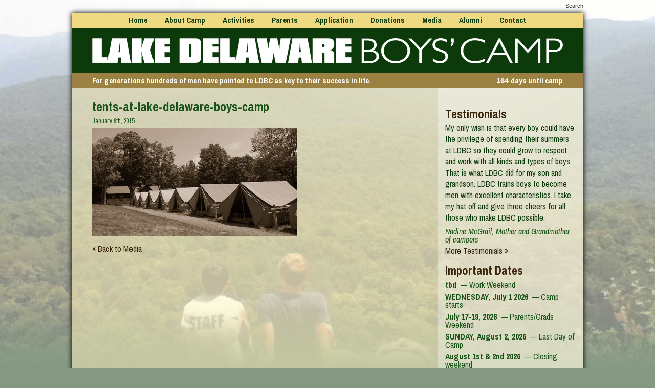

--- FILE ---
content_type: text/html; charset=UTF-8
request_url: https://lakedelawareboyscamp.com/about-camp/history/attachment/tents-at-lake-delaware-boys-camp/
body_size: 49448
content:
<!DOCTYPE html PUBLIC "-//W3C//DTD XHTML 1.0 Transitional//EN" "http://www.w3.org/TR/xhtml1/DTD/xhtml1-transitional.dtd">
<html xmlns="http://www.w3.org/1999/xhtml">
<head profile="http://gmpg.org/xfn/11">

<title>tents-at-lake-delaware-boys-camp - Lake Delaware Boys Camp Lake Delaware Boys Camp</title>
<link rel="Shortcut Icon" href="https://lakedelawareboyscamp.com/wp-content/themes/ldbc-2014/images/favicon.ico" type="image/x-icon" />
<link rel="stylesheet" href="https://lakedelawareboyscamp.com/wp-content/themes/ldbc-2014/style.css?092517" type="text/css" media="all" />
<link rel="pingback" href="https://lakedelawareboyscamp.com/xmlrpc.php" />
<link rel="alternate" type="application/rss+xml" title="Lake Delaware Boys Camp RSS Feed" href="https://lakedelawareboyscamp.com/feed/" />
<link rel="stylesheet" href="https://lakedelawareboyscamp.com/wp-content/themes/ldbc-2014/mediaqueries.css?092517" type="text/css" media="screen" />
<link href='https://fonts.googleapis.com/css?family=Archivo+Narrow:400,400italic,700,700italic' rel='stylesheet' type='text/css'>
<meta name="viewport" content="width=device-width, initial-scale=1.0"/>
<meta name="generator" content="WordPress 6.8.3" /> <!-- leave this for stats -->
<meta http-equiv="Content-Type" content="text/html; charset=UTF-8" />
<meta name="language" content="en" />
<script type='text/javascript' src='https://lakedelawareboyscamp.com/wp-includes/js/comment-reply.js?ver=20090102'></script>
<script src="https://ajax.googleapis.com/ajax/libs/jquery/1.7.1/jquery.min.js"></script>

<script>
$(document).ready(function(){
$( "#mobile-nav-link" ).click(function() {
$( ".main" ).toggle();
});
});
</script>

<meta name='robots' content='index, follow, max-image-preview:large, max-snippet:-1, max-video-preview:-1' />
	<style>img:is([sizes="auto" i], [sizes^="auto," i]) { contain-intrinsic-size: 3000px 1500px }</style>
	
	<!-- This site is optimized with the Yoast SEO plugin v26.4 - https://yoast.com/wordpress/plugins/seo/ -->
	<link rel="canonical" href="https://lakedelawareboyscamp.com/about-camp/history/attachment/tents-at-lake-delaware-boys-camp/" />
	<meta property="og:locale" content="en_US" />
	<meta property="og:type" content="article" />
	<meta property="og:title" content="tents-at-lake-delaware-boys-camp - Lake Delaware Boys Camp" />
	<meta property="og:url" content="https://lakedelawareboyscamp.com/about-camp/history/attachment/tents-at-lake-delaware-boys-camp/" />
	<meta property="og:site_name" content="Lake Delaware Boys Camp" />
	<meta property="article:publisher" content="https://www.facebook.com/groups/27156916455/" />
	<meta property="article:modified_time" content="2015-01-09T20:12:31+00:00" />
	<meta property="og:image" content="https://lakedelawareboyscamp.com/about-camp/history/attachment/tents-at-lake-delaware-boys-camp" />
	<meta property="og:image:width" content="635" />
	<meta property="og:image:height" content="336" />
	<meta property="og:image:type" content="image/jpeg" />
	<script type="application/ld+json" class="yoast-schema-graph">{"@context":"https://schema.org","@graph":[{"@type":"WebPage","@id":"https://lakedelawareboyscamp.com/about-camp/history/attachment/tents-at-lake-delaware-boys-camp/","url":"https://lakedelawareboyscamp.com/about-camp/history/attachment/tents-at-lake-delaware-boys-camp/","name":"tents-at-lake-delaware-boys-camp - Lake Delaware Boys Camp","isPartOf":{"@id":"https://lakedelawareboyscamp.com/#website"},"primaryImageOfPage":{"@id":"https://lakedelawareboyscamp.com/about-camp/history/attachment/tents-at-lake-delaware-boys-camp/#primaryimage"},"image":{"@id":"https://lakedelawareboyscamp.com/about-camp/history/attachment/tents-at-lake-delaware-boys-camp/#primaryimage"},"thumbnailUrl":"https://lakedelawareboyscamp.com/wp-content/uploads/tents-at-lake-delaware-boys-camp.jpg","datePublished":"2015-01-09T20:11:51+00:00","dateModified":"2015-01-09T20:12:31+00:00","breadcrumb":{"@id":"https://lakedelawareboyscamp.com/about-camp/history/attachment/tents-at-lake-delaware-boys-camp/#breadcrumb"},"inLanguage":"en-US","potentialAction":[{"@type":"ReadAction","target":["https://lakedelawareboyscamp.com/about-camp/history/attachment/tents-at-lake-delaware-boys-camp/"]}]},{"@type":"ImageObject","inLanguage":"en-US","@id":"https://lakedelawareboyscamp.com/about-camp/history/attachment/tents-at-lake-delaware-boys-camp/#primaryimage","url":"https://lakedelawareboyscamp.com/wp-content/uploads/tents-at-lake-delaware-boys-camp.jpg","contentUrl":"https://lakedelawareboyscamp.com/wp-content/uploads/tents-at-lake-delaware-boys-camp.jpg","width":635,"height":336},{"@type":"BreadcrumbList","@id":"https://lakedelawareboyscamp.com/about-camp/history/attachment/tents-at-lake-delaware-boys-camp/#breadcrumb","itemListElement":[{"@type":"ListItem","position":1,"name":"About Camp","item":"https://lakedelawareboyscamp.com/about-camp/"},{"@type":"ListItem","position":2,"name":"History","item":"https://lakedelawareboyscamp.com/about-camp/history/"},{"@type":"ListItem","position":3,"name":"tents-at-lake-delaware-boys-camp"}]},{"@type":"WebSite","@id":"https://lakedelawareboyscamp.com/#website","url":"https://lakedelawareboyscamp.com/","name":"Lake Delaware Boys Camp","description":"Lake Delaware Boys Camp offers your son an amazing summer filled with sports, adventure, personal growth, and friendship.","potentialAction":[{"@type":"SearchAction","target":{"@type":"EntryPoint","urlTemplate":"https://lakedelawareboyscamp.com/?s={search_term_string}"},"query-input":{"@type":"PropertyValueSpecification","valueRequired":true,"valueName":"search_term_string"}}],"inLanguage":"en-US"}]}</script>
	<!-- / Yoast SEO plugin. -->


<link rel='dns-prefetch' href='//www.googletagmanager.com' />
<script type="text/javascript">
/* <![CDATA[ */
window._wpemojiSettings = {"baseUrl":"https:\/\/s.w.org\/images\/core\/emoji\/16.0.1\/72x72\/","ext":".png","svgUrl":"https:\/\/s.w.org\/images\/core\/emoji\/16.0.1\/svg\/","svgExt":".svg","source":{"concatemoji":"https:\/\/lakedelawareboyscamp.com\/wp-includes\/js\/wp-emoji-release.min.js?ver=6.8.3"}};
/*! This file is auto-generated */
!function(s,n){var o,i,e;function c(e){try{var t={supportTests:e,timestamp:(new Date).valueOf()};sessionStorage.setItem(o,JSON.stringify(t))}catch(e){}}function p(e,t,n){e.clearRect(0,0,e.canvas.width,e.canvas.height),e.fillText(t,0,0);var t=new Uint32Array(e.getImageData(0,0,e.canvas.width,e.canvas.height).data),a=(e.clearRect(0,0,e.canvas.width,e.canvas.height),e.fillText(n,0,0),new Uint32Array(e.getImageData(0,0,e.canvas.width,e.canvas.height).data));return t.every(function(e,t){return e===a[t]})}function u(e,t){e.clearRect(0,0,e.canvas.width,e.canvas.height),e.fillText(t,0,0);for(var n=e.getImageData(16,16,1,1),a=0;a<n.data.length;a++)if(0!==n.data[a])return!1;return!0}function f(e,t,n,a){switch(t){case"flag":return n(e,"\ud83c\udff3\ufe0f\u200d\u26a7\ufe0f","\ud83c\udff3\ufe0f\u200b\u26a7\ufe0f")?!1:!n(e,"\ud83c\udde8\ud83c\uddf6","\ud83c\udde8\u200b\ud83c\uddf6")&&!n(e,"\ud83c\udff4\udb40\udc67\udb40\udc62\udb40\udc65\udb40\udc6e\udb40\udc67\udb40\udc7f","\ud83c\udff4\u200b\udb40\udc67\u200b\udb40\udc62\u200b\udb40\udc65\u200b\udb40\udc6e\u200b\udb40\udc67\u200b\udb40\udc7f");case"emoji":return!a(e,"\ud83e\udedf")}return!1}function g(e,t,n,a){var r="undefined"!=typeof WorkerGlobalScope&&self instanceof WorkerGlobalScope?new OffscreenCanvas(300,150):s.createElement("canvas"),o=r.getContext("2d",{willReadFrequently:!0}),i=(o.textBaseline="top",o.font="600 32px Arial",{});return e.forEach(function(e){i[e]=t(o,e,n,a)}),i}function t(e){var t=s.createElement("script");t.src=e,t.defer=!0,s.head.appendChild(t)}"undefined"!=typeof Promise&&(o="wpEmojiSettingsSupports",i=["flag","emoji"],n.supports={everything:!0,everythingExceptFlag:!0},e=new Promise(function(e){s.addEventListener("DOMContentLoaded",e,{once:!0})}),new Promise(function(t){var n=function(){try{var e=JSON.parse(sessionStorage.getItem(o));if("object"==typeof e&&"number"==typeof e.timestamp&&(new Date).valueOf()<e.timestamp+604800&&"object"==typeof e.supportTests)return e.supportTests}catch(e){}return null}();if(!n){if("undefined"!=typeof Worker&&"undefined"!=typeof OffscreenCanvas&&"undefined"!=typeof URL&&URL.createObjectURL&&"undefined"!=typeof Blob)try{var e="postMessage("+g.toString()+"("+[JSON.stringify(i),f.toString(),p.toString(),u.toString()].join(",")+"));",a=new Blob([e],{type:"text/javascript"}),r=new Worker(URL.createObjectURL(a),{name:"wpTestEmojiSupports"});return void(r.onmessage=function(e){c(n=e.data),r.terminate(),t(n)})}catch(e){}c(n=g(i,f,p,u))}t(n)}).then(function(e){for(var t in e)n.supports[t]=e[t],n.supports.everything=n.supports.everything&&n.supports[t],"flag"!==t&&(n.supports.everythingExceptFlag=n.supports.everythingExceptFlag&&n.supports[t]);n.supports.everythingExceptFlag=n.supports.everythingExceptFlag&&!n.supports.flag,n.DOMReady=!1,n.readyCallback=function(){n.DOMReady=!0}}).then(function(){return e}).then(function(){var e;n.supports.everything||(n.readyCallback(),(e=n.source||{}).concatemoji?t(e.concatemoji):e.wpemoji&&e.twemoji&&(t(e.twemoji),t(e.wpemoji)))}))}((window,document),window._wpemojiSettings);
/* ]]> */
</script>
<style id='wp-emoji-styles-inline-css' type='text/css'>

	img.wp-smiley, img.emoji {
		display: inline !important;
		border: none !important;
		box-shadow: none !important;
		height: 1em !important;
		width: 1em !important;
		margin: 0 0.07em !important;
		vertical-align: -0.1em !important;
		background: none !important;
		padding: 0 !important;
	}
</style>
<link rel='stylesheet' id='wp-block-library-css' href='https://lakedelawareboyscamp.com/wp-includes/css/dist/block-library/style.min.css?ver=6.8.3' type='text/css' media='all' />
<style id='classic-theme-styles-inline-css' type='text/css'>
/*! This file is auto-generated */
.wp-block-button__link{color:#fff;background-color:#32373c;border-radius:9999px;box-shadow:none;text-decoration:none;padding:calc(.667em + 2px) calc(1.333em + 2px);font-size:1.125em}.wp-block-file__button{background:#32373c;color:#fff;text-decoration:none}
</style>
<style id='global-styles-inline-css' type='text/css'>
:root{--wp--preset--aspect-ratio--square: 1;--wp--preset--aspect-ratio--4-3: 4/3;--wp--preset--aspect-ratio--3-4: 3/4;--wp--preset--aspect-ratio--3-2: 3/2;--wp--preset--aspect-ratio--2-3: 2/3;--wp--preset--aspect-ratio--16-9: 16/9;--wp--preset--aspect-ratio--9-16: 9/16;--wp--preset--color--black: #000000;--wp--preset--color--cyan-bluish-gray: #abb8c3;--wp--preset--color--white: #ffffff;--wp--preset--color--pale-pink: #f78da7;--wp--preset--color--vivid-red: #cf2e2e;--wp--preset--color--luminous-vivid-orange: #ff6900;--wp--preset--color--luminous-vivid-amber: #fcb900;--wp--preset--color--light-green-cyan: #7bdcb5;--wp--preset--color--vivid-green-cyan: #00d084;--wp--preset--color--pale-cyan-blue: #8ed1fc;--wp--preset--color--vivid-cyan-blue: #0693e3;--wp--preset--color--vivid-purple: #9b51e0;--wp--preset--gradient--vivid-cyan-blue-to-vivid-purple: linear-gradient(135deg,rgba(6,147,227,1) 0%,rgb(155,81,224) 100%);--wp--preset--gradient--light-green-cyan-to-vivid-green-cyan: linear-gradient(135deg,rgb(122,220,180) 0%,rgb(0,208,130) 100%);--wp--preset--gradient--luminous-vivid-amber-to-luminous-vivid-orange: linear-gradient(135deg,rgba(252,185,0,1) 0%,rgba(255,105,0,1) 100%);--wp--preset--gradient--luminous-vivid-orange-to-vivid-red: linear-gradient(135deg,rgba(255,105,0,1) 0%,rgb(207,46,46) 100%);--wp--preset--gradient--very-light-gray-to-cyan-bluish-gray: linear-gradient(135deg,rgb(238,238,238) 0%,rgb(169,184,195) 100%);--wp--preset--gradient--cool-to-warm-spectrum: linear-gradient(135deg,rgb(74,234,220) 0%,rgb(151,120,209) 20%,rgb(207,42,186) 40%,rgb(238,44,130) 60%,rgb(251,105,98) 80%,rgb(254,248,76) 100%);--wp--preset--gradient--blush-light-purple: linear-gradient(135deg,rgb(255,206,236) 0%,rgb(152,150,240) 100%);--wp--preset--gradient--blush-bordeaux: linear-gradient(135deg,rgb(254,205,165) 0%,rgb(254,45,45) 50%,rgb(107,0,62) 100%);--wp--preset--gradient--luminous-dusk: linear-gradient(135deg,rgb(255,203,112) 0%,rgb(199,81,192) 50%,rgb(65,88,208) 100%);--wp--preset--gradient--pale-ocean: linear-gradient(135deg,rgb(255,245,203) 0%,rgb(182,227,212) 50%,rgb(51,167,181) 100%);--wp--preset--gradient--electric-grass: linear-gradient(135deg,rgb(202,248,128) 0%,rgb(113,206,126) 100%);--wp--preset--gradient--midnight: linear-gradient(135deg,rgb(2,3,129) 0%,rgb(40,116,252) 100%);--wp--preset--font-size--small: 13px;--wp--preset--font-size--medium: 20px;--wp--preset--font-size--large: 36px;--wp--preset--font-size--x-large: 42px;--wp--preset--spacing--20: 0.44rem;--wp--preset--spacing--30: 0.67rem;--wp--preset--spacing--40: 1rem;--wp--preset--spacing--50: 1.5rem;--wp--preset--spacing--60: 2.25rem;--wp--preset--spacing--70: 3.38rem;--wp--preset--spacing--80: 5.06rem;--wp--preset--shadow--natural: 6px 6px 9px rgba(0, 0, 0, 0.2);--wp--preset--shadow--deep: 12px 12px 50px rgba(0, 0, 0, 0.4);--wp--preset--shadow--sharp: 6px 6px 0px rgba(0, 0, 0, 0.2);--wp--preset--shadow--outlined: 6px 6px 0px -3px rgba(255, 255, 255, 1), 6px 6px rgba(0, 0, 0, 1);--wp--preset--shadow--crisp: 6px 6px 0px rgba(0, 0, 0, 1);}:where(.is-layout-flex){gap: 0.5em;}:where(.is-layout-grid){gap: 0.5em;}body .is-layout-flex{display: flex;}.is-layout-flex{flex-wrap: wrap;align-items: center;}.is-layout-flex > :is(*, div){margin: 0;}body .is-layout-grid{display: grid;}.is-layout-grid > :is(*, div){margin: 0;}:where(.wp-block-columns.is-layout-flex){gap: 2em;}:where(.wp-block-columns.is-layout-grid){gap: 2em;}:where(.wp-block-post-template.is-layout-flex){gap: 1.25em;}:where(.wp-block-post-template.is-layout-grid){gap: 1.25em;}.has-black-color{color: var(--wp--preset--color--black) !important;}.has-cyan-bluish-gray-color{color: var(--wp--preset--color--cyan-bluish-gray) !important;}.has-white-color{color: var(--wp--preset--color--white) !important;}.has-pale-pink-color{color: var(--wp--preset--color--pale-pink) !important;}.has-vivid-red-color{color: var(--wp--preset--color--vivid-red) !important;}.has-luminous-vivid-orange-color{color: var(--wp--preset--color--luminous-vivid-orange) !important;}.has-luminous-vivid-amber-color{color: var(--wp--preset--color--luminous-vivid-amber) !important;}.has-light-green-cyan-color{color: var(--wp--preset--color--light-green-cyan) !important;}.has-vivid-green-cyan-color{color: var(--wp--preset--color--vivid-green-cyan) !important;}.has-pale-cyan-blue-color{color: var(--wp--preset--color--pale-cyan-blue) !important;}.has-vivid-cyan-blue-color{color: var(--wp--preset--color--vivid-cyan-blue) !important;}.has-vivid-purple-color{color: var(--wp--preset--color--vivid-purple) !important;}.has-black-background-color{background-color: var(--wp--preset--color--black) !important;}.has-cyan-bluish-gray-background-color{background-color: var(--wp--preset--color--cyan-bluish-gray) !important;}.has-white-background-color{background-color: var(--wp--preset--color--white) !important;}.has-pale-pink-background-color{background-color: var(--wp--preset--color--pale-pink) !important;}.has-vivid-red-background-color{background-color: var(--wp--preset--color--vivid-red) !important;}.has-luminous-vivid-orange-background-color{background-color: var(--wp--preset--color--luminous-vivid-orange) !important;}.has-luminous-vivid-amber-background-color{background-color: var(--wp--preset--color--luminous-vivid-amber) !important;}.has-light-green-cyan-background-color{background-color: var(--wp--preset--color--light-green-cyan) !important;}.has-vivid-green-cyan-background-color{background-color: var(--wp--preset--color--vivid-green-cyan) !important;}.has-pale-cyan-blue-background-color{background-color: var(--wp--preset--color--pale-cyan-blue) !important;}.has-vivid-cyan-blue-background-color{background-color: var(--wp--preset--color--vivid-cyan-blue) !important;}.has-vivid-purple-background-color{background-color: var(--wp--preset--color--vivid-purple) !important;}.has-black-border-color{border-color: var(--wp--preset--color--black) !important;}.has-cyan-bluish-gray-border-color{border-color: var(--wp--preset--color--cyan-bluish-gray) !important;}.has-white-border-color{border-color: var(--wp--preset--color--white) !important;}.has-pale-pink-border-color{border-color: var(--wp--preset--color--pale-pink) !important;}.has-vivid-red-border-color{border-color: var(--wp--preset--color--vivid-red) !important;}.has-luminous-vivid-orange-border-color{border-color: var(--wp--preset--color--luminous-vivid-orange) !important;}.has-luminous-vivid-amber-border-color{border-color: var(--wp--preset--color--luminous-vivid-amber) !important;}.has-light-green-cyan-border-color{border-color: var(--wp--preset--color--light-green-cyan) !important;}.has-vivid-green-cyan-border-color{border-color: var(--wp--preset--color--vivid-green-cyan) !important;}.has-pale-cyan-blue-border-color{border-color: var(--wp--preset--color--pale-cyan-blue) !important;}.has-vivid-cyan-blue-border-color{border-color: var(--wp--preset--color--vivid-cyan-blue) !important;}.has-vivid-purple-border-color{border-color: var(--wp--preset--color--vivid-purple) !important;}.has-vivid-cyan-blue-to-vivid-purple-gradient-background{background: var(--wp--preset--gradient--vivid-cyan-blue-to-vivid-purple) !important;}.has-light-green-cyan-to-vivid-green-cyan-gradient-background{background: var(--wp--preset--gradient--light-green-cyan-to-vivid-green-cyan) !important;}.has-luminous-vivid-amber-to-luminous-vivid-orange-gradient-background{background: var(--wp--preset--gradient--luminous-vivid-amber-to-luminous-vivid-orange) !important;}.has-luminous-vivid-orange-to-vivid-red-gradient-background{background: var(--wp--preset--gradient--luminous-vivid-orange-to-vivid-red) !important;}.has-very-light-gray-to-cyan-bluish-gray-gradient-background{background: var(--wp--preset--gradient--very-light-gray-to-cyan-bluish-gray) !important;}.has-cool-to-warm-spectrum-gradient-background{background: var(--wp--preset--gradient--cool-to-warm-spectrum) !important;}.has-blush-light-purple-gradient-background{background: var(--wp--preset--gradient--blush-light-purple) !important;}.has-blush-bordeaux-gradient-background{background: var(--wp--preset--gradient--blush-bordeaux) !important;}.has-luminous-dusk-gradient-background{background: var(--wp--preset--gradient--luminous-dusk) !important;}.has-pale-ocean-gradient-background{background: var(--wp--preset--gradient--pale-ocean) !important;}.has-electric-grass-gradient-background{background: var(--wp--preset--gradient--electric-grass) !important;}.has-midnight-gradient-background{background: var(--wp--preset--gradient--midnight) !important;}.has-small-font-size{font-size: var(--wp--preset--font-size--small) !important;}.has-medium-font-size{font-size: var(--wp--preset--font-size--medium) !important;}.has-large-font-size{font-size: var(--wp--preset--font-size--large) !important;}.has-x-large-font-size{font-size: var(--wp--preset--font-size--x-large) !important;}
:where(.wp-block-post-template.is-layout-flex){gap: 1.25em;}:where(.wp-block-post-template.is-layout-grid){gap: 1.25em;}
:where(.wp-block-columns.is-layout-flex){gap: 2em;}:where(.wp-block-columns.is-layout-grid){gap: 2em;}
:root :where(.wp-block-pullquote){font-size: 1.5em;line-height: 1.6;}
</style>
<link rel='stylesheet' id='meteor-slides-css' href='https://lakedelawareboyscamp.com/wp-content/themes/ldbc-2014/meteor-slides.css?ver=1.0' type='text/css' media='all' />
<link rel='stylesheet' id='contact-form-7-css' href='https://lakedelawareboyscamp.com/wp-content/plugins/contact-form-7/includes/css/styles.css?ver=6.1.3' type='text/css' media='all' />
<link rel='stylesheet' id='st-widget-css' href='https://lakedelawareboyscamp.com/wp-content/plugins/share-this/css/style.css?ver=6.8.3' type='text/css' media='all' />
<script type="text/javascript" src="https://lakedelawareboyscamp.com/wp-includes/js/jquery/jquery.min.js?ver=3.7.1" id="jquery-core-js"></script>
<script type="text/javascript" src="https://lakedelawareboyscamp.com/wp-includes/js/jquery/jquery-migrate.min.js?ver=3.4.1" id="jquery-migrate-js"></script>
<script type="text/javascript" src="https://lakedelawareboyscamp.com/wp-content/plugins/Meteor-Slides-1.5.7/js/jquery.cycle.all.js?ver=6.8.3" id="jquery-cycle-js"></script>
<script type="text/javascript" src="https://lakedelawareboyscamp.com/wp-content/plugins/Meteor-Slides-1.5.7/js/jquery.metadata.v2.js?ver=6.8.3" id="jquery-metadata-js"></script>
<script type="text/javascript" src="https://lakedelawareboyscamp.com/wp-content/plugins/Meteor-Slides-1.5.7/js/jquery.touchwipe.1.1.1.js?ver=6.8.3" id="jquery-touchwipe-js"></script>
<script type="text/javascript" id="meteorslides-script-js-extra">
/* <![CDATA[ */
var meteorslidessettings = {"meteorslideshowspeed":"2000","meteorslideshowduration":"5000","meteorslideshowheight":"365","meteorslideshowwidth":"1000","meteorslideshowtransition":"fade"};
/* ]]> */
</script>
<script type="text/javascript" src="https://lakedelawareboyscamp.com/wp-content/themes/ldbc-2014/slideshow.js?ver=6.8.3" id="meteorslides-script-js"></script>
<script type="text/javascript" id="cf7pp-redirect_method-js-extra">
/* <![CDATA[ */
var ajax_object_cf7pp = {"ajax_url":"https:\/\/lakedelawareboyscamp.com\/wp-admin\/admin-ajax.php","rest_url":"https:\/\/lakedelawareboyscamp.com\/wp-json\/cf7pp\/v1\/","request_method":"1","forms":"[\"810|paypal\"]","path_paypal":"https:\/\/lakedelawareboyscamp.com\/?cf7pp_paypal_redirect=","path_stripe":"https:\/\/lakedelawareboyscamp.com\/?cf7pp_stripe_redirect=","method":"1"};
/* ]]> */
</script>
<script type="text/javascript" src="https://lakedelawareboyscamp.com/wp-content/plugins/contact-form-7-paypal-add-on/assets/js/redirect_method.js?ver=2.4.4" id="cf7pp-redirect_method-js"></script>

<!-- Google tag (gtag.js) snippet added by Site Kit -->
<!-- Google Analytics snippet added by Site Kit -->
<script type="text/javascript" src="https://www.googletagmanager.com/gtag/js?id=G-8B0D021424" id="google_gtagjs-js" async></script>
<script type="text/javascript" id="google_gtagjs-js-after">
/* <![CDATA[ */
window.dataLayer = window.dataLayer || [];function gtag(){dataLayer.push(arguments);}
gtag("set","linker",{"domains":["lakedelawareboyscamp.com"]});
gtag("js", new Date());
gtag("set", "developer_id.dZTNiMT", true);
gtag("config", "G-8B0D021424");
/* ]]> */
</script>
<link rel="https://api.w.org/" href="https://lakedelawareboyscamp.com/wp-json/" /><link rel="alternate" title="JSON" type="application/json" href="https://lakedelawareboyscamp.com/wp-json/wp/v2/media/585" /><link rel="EditURI" type="application/rsd+xml" title="RSD" href="https://lakedelawareboyscamp.com/xmlrpc.php?rsd" />
<meta name="generator" content="WordPress 6.8.3" />
<link rel='shortlink' href='https://lakedelawareboyscamp.com/?p=585' />
<link rel="alternate" title="oEmbed (JSON)" type="application/json+oembed" href="https://lakedelawareboyscamp.com/wp-json/oembed/1.0/embed?url=https%3A%2F%2Flakedelawareboyscamp.com%2Fabout-camp%2Fhistory%2Fattachment%2Ftents-at-lake-delaware-boys-camp%2F" />
<link rel="alternate" title="oEmbed (XML)" type="text/xml+oembed" href="https://lakedelawareboyscamp.com/wp-json/oembed/1.0/embed?url=https%3A%2F%2Flakedelawareboyscamp.com%2Fabout-camp%2Fhistory%2Fattachment%2Ftents-at-lake-delaware-boys-camp%2F&#038;format=xml" />
<meta name="framework" content="Alkivia Framework 0.8" />
<!-- start Simple Custom CSS and JS -->
<style type="text/css">
#input_2_1,#input_2_3,#input_2_4,.ginput_container input{
    
    background: #fff;
    font-size: 12px;
    line-height: 14px;
    padding: 2px;
    margin: 0;
    font-family: Arial, Helvetica, sans-serif;
    display: block;
    max-width: 100%;
    width: 100%;
    height: 25px !important;
    border: 0px !important;
    border-radius: 0px !important;
}
#input_3_16
{
	height:36px !important;
}
#input_2_5,#input_3_17 {
border: 0px !important;
    background: #fff;
    font-size: 12px;
    font-family: Arial, Helvetica, sans-serif;
    padding: 2px;
    margin: 0;
    width: 100%;
    max-width: 100%;
    border-radius: 0px;
}

#gform_fields_2 {
   
    display: block !important;
    
} 
#gform_fields_3
{
	    grid-row-gap: 0px !important;
   	 row-gap:0px !important;
}
#field_2_1,#field_2_3,#field_2_4,#field_2_5,.gfield {
    padding-bottom: 15px !important;
}

label.gfield_label.gform-field-label {
    color: #185216;
}
input.gform_button.button
{
	background: #0d3a0b !important;
    border: none !important;
    color: #fff !important;
    font-weight: 700 !important;
    padding: 4px 15px 6px !important;
	border-radius:0px !important;
}

.gform-footer.gform_footer.top_label {
    margin-block-start: 5px !important;
}

.gform-theme--foundation .gform_fields {

    grid-row-gap: 10px !important;
    row-gap: 10px !important;
}

input#input_1_13 {
    height: 35px !important;
}</style>
<!-- end Simple Custom CSS and JS -->
<meta name="generator" content="Site Kit by Google 1.166.0" /><script type='text/javascript'>
var tminusnow = '{"now":"1\/17\/2026 23:40:30"}';
</script><script charset="utf-8" type="text/javascript">var switchTo5x=false;</script>
<script charset="utf-8" type="text/javascript" id="st_insights_js" src="https://ws.sharethis.com/button/buttons.js?publisher=46185f26-0a78-4ab4-b1ca-a1d8e000f040&amp;product=sharethis-wordpress"></script>
<script charset="utf-8" type="text/javascript">stLight.options({"publisher":"46185f26-0a78-4ab4-b1ca-a1d8e000f040"});var st_type="wordpress4.7.4";</script>

</head>


<body class="attachment wp-singular attachment-template-default single single-attachment postid-585 attachmentid-585 attachment-jpeg wp-theme-ldbc-2014 tree-585">

<a name="top"></a>

<div id="header-links">
 <a href="/?s=" id="header-search-link">Search</a>
 <!--<a href="/camp-store/" id="header-camp-store">Camp Store</a>-->
 </div>

<div id="wrap">
<div id="header">

<div id="navigation" class="clearfix">
 <a href="javascript:void(0)" id="mobile-nav-link">Menu</a>
 <div class="main"><ul id="menu-main" class="menu"><li id="menu-item-28" class="menu-item menu-item-type-post_type menu-item-object-page menu-item-home menu-item-28"><a href="https://lakedelawareboyscamp.com/">Home</a></li>
<li id="menu-item-29" class="menu-item menu-item-type-post_type menu-item-object-page menu-item-has-children menu-item-29"><a href="https://lakedelawareboyscamp.com/about-camp/">About Camp</a>
<ul class="sub-menu">
	<li id="menu-item-1724" class="menu-item menu-item-type-post_type menu-item-object-page menu-item-1724"><a href="https://lakedelawareboyscamp.com/about-camp/employment-opportunities/">Employment Opportunities</a></li>
	<li id="menu-item-23" class="menu-item menu-item-type-post_type menu-item-object-page menu-item-23"><a href="https://lakedelawareboyscamp.com/about-camp/mission/">Mission</a></li>
	<li id="menu-item-24" class="menu-item menu-item-type-post_type menu-item-object-page menu-item-24"><a href="https://lakedelawareboyscamp.com/about-camp/director-staff/">Director / Staff</a></li>
	<li id="menu-item-26" class="menu-item menu-item-type-post_type menu-item-object-page menu-item-26"><a href="https://lakedelawareboyscamp.com/about-camp/location-facility/">Location and Facility</a></li>
	<li id="menu-item-25" class="menu-item menu-item-type-post_type menu-item-object-page menu-item-25"><a href="https://lakedelawareboyscamp.com/about-camp/history/">History</a></li>
	<li id="menu-item-27" class="menu-item menu-item-type-post_type menu-item-object-page menu-item-27"><a href="https://lakedelawareboyscamp.com/about-camp/testimonials/">Testimonials</a></li>
	<li id="menu-item-69" class="menu-item menu-item-type-post_type menu-item-object-page menu-item-69"><a href="https://lakedelawareboyscamp.com/about-camp/faqs/">FAQs</a></li>
	<li id="menu-item-76" class="menu-item menu-item-type-post_type menu-item-object-page menu-item-76"><a href="https://lakedelawareboyscamp.com/about-camp/important-dates/">Important Dates</a></li>
</ul>
</li>
<li id="menu-item-41" class="menu-item menu-item-type-post_type menu-item-object-page menu-item-has-children menu-item-41"><a href="https://lakedelawareboyscamp.com/activities/">Activities</a>
<ul class="sub-menu">
	<li id="menu-item-171" class="menu-item menu-item-type-post_type menu-item-object-page menu-item-171"><a href="https://lakedelawareboyscamp.com/activities/chapel/">Chapel</a></li>
</ul>
</li>
<li id="menu-item-40" class="menu-item menu-item-type-post_type menu-item-object-page menu-item-has-children menu-item-40"><a href="https://lakedelawareboyscamp.com/parents/">Parents</a>
<ul class="sub-menu">
	<li id="menu-item-478" class="menu-item menu-item-type-post_type menu-item-object-page menu-item-478"><a href="https://lakedelawareboyscamp.com/parents/application/">Application</a></li>
	<li id="menu-item-629" class="menu-item menu-item-type-post_type menu-item-object-page menu-item-629"><a href="https://lakedelawareboyscamp.com/parents/cost-attendance/">Cost of Attendance</a></li>
	<li id="menu-item-153" class="menu-item menu-item-type-post_type menu-item-object-page menu-item-153"><a href="https://lakedelawareboyscamp.com/parents/nearby-hotels-accomodations/">Nearby Hotels &#038; Accommodations</a></li>
	<li id="menu-item-560" class="menu-item menu-item-type-post_type menu-item-object-page menu-item-560"><a href="https://lakedelawareboyscamp.com/parents/current-photos-videos/">Current Photos &#038; Videos</a></li>
	<li id="menu-item-85" class="menu-item menu-item-type-post_type menu-item-object-page menu-item-85"><a href="https://lakedelawareboyscamp.com/parents/camp-store/">Camp Store</a></li>
</ul>
</li>
<li id="menu-item-480" class="menu-item menu-item-type-post_type menu-item-object-page menu-item-480"><a href="https://lakedelawareboyscamp.com/parents/application/">Application</a></li>
<li id="menu-item-187" class="menu-item menu-item-type-post_type menu-item-object-page menu-item-has-children menu-item-187"><a href="https://lakedelawareboyscamp.com/donations/">Donations</a>
<ul class="sub-menu">
	<li id="menu-item-188" class="menu-item menu-item-type-post_type menu-item-object-page menu-item-188"><a href="https://lakedelawareboyscamp.com/donations/who-gives-and-why/">Who Gives and Why?</a></li>
	<li id="menu-item-190" class="menu-item menu-item-type-post_type menu-item-object-page menu-item-190"><a href="https://lakedelawareboyscamp.com/donations/cost-attendance/">Cost of Attendance</a></li>
	<li id="menu-item-191" class="menu-item menu-item-type-post_type menu-item-object-page menu-item-191"><a href="https://lakedelawareboyscamp.com/donations/what-are-the-different-ways-to-give/">What Are The Different Ways to Give?</a></li>
</ul>
</li>
<li id="menu-item-39" class="menu-item menu-item-type-post_type menu-item-object-page menu-item-39"><a href="https://lakedelawareboyscamp.com/media/">Media</a></li>
<li id="menu-item-1755" class="menu-item menu-item-type-post_type menu-item-object-page menu-item-has-children menu-item-1755"><a href="https://lakedelawareboyscamp.com/alumni/">Alumni</a>
<ul class="sub-menu">
	<li id="menu-item-543" class="menu-item menu-item-type-post_type menu-item-object-page menu-item-543"><a href="https://lakedelawareboyscamp.com/alumni/dues-payments/">Dues Payments</a></li>
	<li id="menu-item-557" class="menu-item menu-item-type-post_type menu-item-object-page menu-item-557"><a href="https://lakedelawareboyscamp.com/alumni/alumni-association-donations/">Alumni Association Donations</a></li>
	<li id="menu-item-546" class="menu-item menu-item-type-post_type menu-item-object-page menu-item-546"><a href="https://lakedelawareboyscamp.com/alumni/submit-current-information/">Submit Current Information</a></li>
</ul>
</li>
<li id="menu-item-36" class="menu-item menu-item-type-post_type menu-item-object-page menu-item-36"><a href="https://lakedelawareboyscamp.com/contact/">Contact</a></li>
</ul></div></div><!--#navigation-->

<div id="header-logo">
  <h1><a href="https://lakedelawareboyscamp.com" title="Go to the Home page">
    <img src="https://lakedelawareboyscamp.com/wp-content/themes/ldbc-2014/images/lake-delaware-boys-camp-logo.png" alt="Lake Delaware Boys Camp" />
  </a></h1>
</div>
	<p class="description">Lake Delaware Boys Camp offers your son an amazing summer filled with sports, adventure, personal growth, and friendship.</p>



<div id="header-tagline">
<div class="tagline-container">
  <div class="textwidget">For generations hundreds of men have pointed to LDBC as key to their success in life.</div>
</div><!--tagline-container-->
 
 <div class="tagline-container"><span style="display:none;">days until camp</span><div id="countdowntimer-3-countdown" class="tminus_countdown" style="width:auto; height:auto;"><div class="hoth-countdown omitweeks"><div id="countdowntimer-3-tophtml" class="hoth-tophtml"></div><div id="countdowntimer-3-dashboard" class="hoth-dashboard"><div class="hoth-tripdash hoth-days_trip_dash"><div class="hoth-dash_title">days</div><div class="hoth-digit">1</div><div class="hoth-digit">6</div><div class="hoth-digit">4</div></div><div class="hoth-dash hoth-hours_dash"><div class="hoth-dash_title">hours</div><div class="hoth-digit">0</div><div class="hoth-digit">0</div></div><div class="hoth-dash hoth-minutes_dash"><div class="hoth-dash_title">minutes</div><div class="hoth-digit">1</div><div class="hoth-digit">9</div></div><div class="hoth-dash hoth-seconds_dash"><div class="hoth-dash_title">seconds</div><div class="hoth-digit">3</div><div class="hoth-digit">0</div></div></div><div id="countdowntimer-3-bothtml" class="hoth-bothtml"></div></div></div></div> <div class="clr"></div>
</div><!--#header-tagline-->
    
</div><!--end header-->


<div id="main-container">
  <div id="content">
    <h2 class="page-title"> <a href="https://lakedelawareboyscamp.com/media/"></a></h2>
        <div id="post-585" class="post-585 attachment type-attachment status-inherit hentry">
      <div class="the_content">
        <div class="entry">
          <h3>
            tents-at-lake-delaware-boys-camp                      </h3>
          <div class="meta">
			            <div class="post-date">January 9th, 2015</div>
          </div><!--meta-->
          <p class="attachment"><a href='https://lakedelawareboyscamp.com/wp-content/uploads/tents-at-lake-delaware-boys-camp.jpg'><img fetchpriority="high" decoding="async" width="400" height="212" src="https://lakedelawareboyscamp.com/wp-content/uploads/tents-at-lake-delaware-boys-camp-400x212.jpg" class="attachment-medium size-medium" alt="" srcset="https://lakedelawareboyscamp.com/wp-content/uploads/tents-at-lake-delaware-boys-camp-400x212.jpg 400w, https://lakedelawareboyscamp.com/wp-content/uploads/tents-at-lake-delaware-boys-camp.jpg 635w, https://lakedelawareboyscamp.com/wp-content/uploads/tents-at-lake-delaware-boys-camp-250x132.jpg 250w, https://lakedelawareboyscamp.com/wp-content/uploads/tents-at-lake-delaware-boys-camp-535x283.jpg 535w, https://lakedelawareboyscamp.com/wp-content/uploads/tents-at-lake-delaware-boys-camp-300x159.jpg 300w, https://lakedelawareboyscamp.com/wp-content/uploads/tents-at-lake-delaware-boys-camp-255x135.jpg 255w, https://lakedelawareboyscamp.com/wp-content/uploads/tents-at-lake-delaware-boys-camp-200x106.jpg 200w" sizes="(max-width: 400px) 100vw, 400px" /></a></p>
          <a href="/media" class="more">&laquo; Back to Media</a>
        </div><!-- entry -->
        <div class="clr"></div>
      </div><!--the_content--> 
    </div><!--#post-->
    
      </div><!-- #content -->
  
  
<div id="sidebar">

<div class="child-nav"><ul id="menu-main-1" class="menu"><li class="menu-item menu-item-type-post_type menu-item-object-page menu-item-home menu-item-28"><a href="https://lakedelawareboyscamp.com/">Home</a></li>
<li class="menu-item menu-item-type-post_type menu-item-object-page menu-item-has-children menu-item-29"><a href="https://lakedelawareboyscamp.com/about-camp/">About Camp</a>
<ul class="sub-menu">
	<li class="menu-item menu-item-type-post_type menu-item-object-page menu-item-1724"><a href="https://lakedelawareboyscamp.com/about-camp/employment-opportunities/">Employment Opportunities</a></li>
	<li class="menu-item menu-item-type-post_type menu-item-object-page menu-item-23"><a href="https://lakedelawareboyscamp.com/about-camp/mission/">Mission</a></li>
	<li class="menu-item menu-item-type-post_type menu-item-object-page menu-item-24"><a href="https://lakedelawareboyscamp.com/about-camp/director-staff/">Director / Staff</a></li>
	<li class="menu-item menu-item-type-post_type menu-item-object-page menu-item-26"><a href="https://lakedelawareboyscamp.com/about-camp/location-facility/">Location and Facility</a></li>
	<li class="menu-item menu-item-type-post_type menu-item-object-page menu-item-25"><a href="https://lakedelawareboyscamp.com/about-camp/history/">History</a></li>
	<li class="menu-item menu-item-type-post_type menu-item-object-page menu-item-27"><a href="https://lakedelawareboyscamp.com/about-camp/testimonials/">Testimonials</a></li>
	<li class="menu-item menu-item-type-post_type menu-item-object-page menu-item-69"><a href="https://lakedelawareboyscamp.com/about-camp/faqs/">FAQs</a></li>
	<li class="menu-item menu-item-type-post_type menu-item-object-page menu-item-76"><a href="https://lakedelawareboyscamp.com/about-camp/important-dates/">Important Dates</a></li>
</ul>
</li>
<li class="menu-item menu-item-type-post_type menu-item-object-page menu-item-has-children menu-item-41"><a href="https://lakedelawareboyscamp.com/activities/">Activities</a>
<ul class="sub-menu">
	<li class="menu-item menu-item-type-post_type menu-item-object-page menu-item-171"><a href="https://lakedelawareboyscamp.com/activities/chapel/">Chapel</a></li>
</ul>
</li>
<li class="menu-item menu-item-type-post_type menu-item-object-page menu-item-has-children menu-item-40"><a href="https://lakedelawareboyscamp.com/parents/">Parents</a>
<ul class="sub-menu">
	<li class="menu-item menu-item-type-post_type menu-item-object-page menu-item-478"><a href="https://lakedelawareboyscamp.com/parents/application/">Application</a></li>
	<li class="menu-item menu-item-type-post_type menu-item-object-page menu-item-629"><a href="https://lakedelawareboyscamp.com/parents/cost-attendance/">Cost of Attendance</a></li>
	<li class="menu-item menu-item-type-post_type menu-item-object-page menu-item-153"><a href="https://lakedelawareboyscamp.com/parents/nearby-hotels-accomodations/">Nearby Hotels &#038; Accommodations</a></li>
	<li class="menu-item menu-item-type-post_type menu-item-object-page menu-item-560"><a href="https://lakedelawareboyscamp.com/parents/current-photos-videos/">Current Photos &#038; Videos</a></li>
	<li class="menu-item menu-item-type-post_type menu-item-object-page menu-item-85"><a href="https://lakedelawareboyscamp.com/parents/camp-store/">Camp Store</a></li>
</ul>
</li>
<li class="menu-item menu-item-type-post_type menu-item-object-page menu-item-480"><a href="https://lakedelawareboyscamp.com/parents/application/">Application</a></li>
<li class="menu-item menu-item-type-post_type menu-item-object-page menu-item-has-children menu-item-187"><a href="https://lakedelawareboyscamp.com/donations/">Donations</a>
<ul class="sub-menu">
	<li class="menu-item menu-item-type-post_type menu-item-object-page menu-item-188"><a href="https://lakedelawareboyscamp.com/donations/who-gives-and-why/">Who Gives and Why?</a></li>
	<li class="menu-item menu-item-type-post_type menu-item-object-page menu-item-190"><a href="https://lakedelawareboyscamp.com/donations/cost-attendance/">Cost of Attendance</a></li>
	<li class="menu-item menu-item-type-post_type menu-item-object-page menu-item-191"><a href="https://lakedelawareboyscamp.com/donations/what-are-the-different-ways-to-give/">What Are The Different Ways to Give?</a></li>
</ul>
</li>
<li class="menu-item menu-item-type-post_type menu-item-object-page menu-item-39"><a href="https://lakedelawareboyscamp.com/media/">Media</a></li>
<li class="menu-item menu-item-type-post_type menu-item-object-page menu-item-has-children menu-item-1755"><a href="https://lakedelawareboyscamp.com/alumni/">Alumni</a>
<ul class="sub-menu">
	<li class="menu-item menu-item-type-post_type menu-item-object-page menu-item-543"><a href="https://lakedelawareboyscamp.com/alumni/dues-payments/">Dues Payments</a></li>
	<li class="menu-item menu-item-type-post_type menu-item-object-page menu-item-557"><a href="https://lakedelawareboyscamp.com/alumni/alumni-association-donations/">Alumni Association Donations</a></li>
	<li class="menu-item menu-item-type-post_type menu-item-object-page menu-item-546"><a href="https://lakedelawareboyscamp.com/alumni/submit-current-information/">Submit Current Information</a></li>
</ul>
</li>
<li class="menu-item menu-item-type-post_type menu-item-object-page menu-item-36"><a href="https://lakedelawareboyscamp.com/contact/">Contact</a></li>
</ul></div>	

<div class="sidebar-block sidebar-testimonials"><h6 class="testimonials-title"><a href="/about-camp/testimonials/">Testimonials</a></h6>				<div class='mcm_posts mcm_testimonials list'>					<ul class='list-wrapper'>						<li class='post-107 mcm_testimonials type-mcm_testimonials status-publish hentry odd'><p>My only wish is that every boy could have the privilege of spending their summers at LDBC so they could grow to respect and work with all kinds and types of boys. That is what LDBC did for my son and grandson. LDBC trains boys to become men with excellent characteristics. I take my hat off and give three cheers for all those who make LDBC possible.</p>
<div class="testimonial-author">Nadine McGrail, Mother and Grandmother of campers</div><a href="/about-camp/testimonials/" class="sidebar-testimonials moretag">More Testimonials &raquo;</a></li>					</ul>				</div></div><!--sidebar-testimonials-->

      <div class="sidebar-block sidebar-dates">
        <h6 class="testimonials-title"><a href="https://lakedelawareboyscamp.com/about-camp/important-dates/">Important Dates</a></h6>
        <ul class="important-dates post-list">
                    <li class="date">
              <span class="date-date">tbd</span>
              <span class="date-title">&nbsp;&mdash;&nbsp;Work Weekend</span>
            </li>
                    <li class="date">
              <span class="date-date">WEDNESDAY, July 1 2026</span>
              <span class="date-title">&nbsp;&mdash;&nbsp;Camp starts</span>
            </li>
                    <li class="date">
              <span class="date-date">July 17-19, 2026</span>
              <span class="date-title">&nbsp;&mdash;&nbsp;Parents/Grads Weekend</span>
            </li>
                    <li class="date">
              <span class="date-date">SUNDAY, August 2, 2026</span>
              <span class="date-title">&nbsp;&mdash;&nbsp;Last Day of Camp </span>
            </li>
                    <li class="date">
              <span class="date-date">August 1st & 2nd 2026</span>
              <span class="date-title">&nbsp;&mdash;&nbsp;Closing weekend</span>
            </li>
                    <li class="date">
              <span class="date-date">Friday, July 17, 2026</span>
              <span class="date-title">&nbsp;&mdash;&nbsp;Annual Golf Outing</span>
            </li>
                </ul><!--important-dates-->
        <a href="https://lakedelawareboyscamp.com/about-camp/important-dates/">More Information &raquo;</a>
      </div><!--sidebar-dates-->
  

 
</div><!--#sidebar-->  <div class="clr"></div>
</div><!--end of main-container-->

<div class="sidebar-logos">
  <a id="sidebar-acaa" href="http://find.acacamps.org/camp_profile.php?camp_id=1260" target="_blank" title="American Camp Association Accredited"><img src="https://lakedelawareboyscamp.com/wp-content/themes/ldbc-2014/images/american-camp-association-accredited-logo.png" alt="American Camp Association Accredited Logo" /></a>
  <a id="sidebar-facebook" href="https://www.facebook.com/groups/27156916455/" target="_blank" title="Find us on Facebook"><img src="https://lakedelawareboyscamp.com/wp-content/themes/ldbc-2014/images/facebook-find-button.png" alt="Find us on Facebook" /></a>
</div><!--sidebar-logos-->

<div id="footer">

   <div class="social-icons-container">
    <div class="social-icons">
     <span class='st_fblike' st_title='tents-at-lake-delaware-boys-camp' st_url='https://lakedelawareboyscamp.com/about-camp/history/attachment/tents-at-lake-delaware-boys-camp/' displayText='fblike'></span>
     <span class='st_sharethis' st_title='tents-at-lake-delaware-boys-camp' st_url='https://lakedelawareboyscamp.com/about-camp/history/attachment/tents-at-lake-delaware-boys-camp/'><img src="https://lakedelawareboyscamp.com/wp-content/themes/ldbc-2014/images/sharethis-icon.png" width="29" height="30" alt="ShareThis Icon" id="share-icon" class="icon" /></span>
    </div><!--.social-icons-->
   </div><!--.social-icons-container-->
   
   <div id="footer-content">
	         <div class="footer-camp-name">Lake Delaware Boys' Camp</div>
                 <div class="footer-address">
           <span class="footer-street-address">P.O. Box 31, Delhi, NY 13753</span>
                             <!--<span class="footer-city">, NY</span>
                                         <span class="footer-zip-code"></span>-->
                     </div><!--footer-address-->
	    </div>

	<div class="clr"></div>
</div><!--end footer-->
</div><!--#wrap-->

<div id="footer-credit">
	<div id="footer-copyright" class="credit-segment">&copy; 2026 Lake Delaware Boys Camp, All Rights Reserved</div>
  <div id="footer-design" class="credit-segment">Site Design and Hosting: <a href="https://useinhouse.com" title="Contact In House Graphic Design, Inc." target="_blank">In House Graphic Design, Inc.</a></div>
  <div id="footer-non-profit" class="credit-segment">L.D.B.C. is a non-profit 501(C)(3) camp, all Donations are tax deductible</div>
</div><!--#footer-credit-->

  
<script type="speculationrules">
{"prefetch":[{"source":"document","where":{"and":[{"href_matches":"\/*"},{"not":{"href_matches":["\/wp-*.php","\/wp-admin\/*","\/wp-content\/uploads\/*","\/wp-content\/*","\/wp-content\/plugins\/*","\/wp-content\/themes\/ldbc-2014\/*","\/*\\?(.+)"]}},{"not":{"selector_matches":"a[rel~=\"nofollow\"]"}},{"not":{"selector_matches":".no-prefetch, .no-prefetch a"}}]},"eagerness":"conservative"}]}
</script>
<link rel='stylesheet' id='countdown-hoth-css-css' href='https://lakedelawareboyscamp.com/wp-content/plugins/jquery-t-countdown-widget/css/hoth/style.css?ver=2.0' type='text/css' media='all' />
<script type="text/javascript" src="https://lakedelawareboyscamp.com/wp-includes/js/dist/hooks.min.js?ver=4d63a3d491d11ffd8ac6" id="wp-hooks-js"></script>
<script type="text/javascript" src="https://lakedelawareboyscamp.com/wp-includes/js/dist/i18n.min.js?ver=5e580eb46a90c2b997e6" id="wp-i18n-js"></script>
<script type="text/javascript" id="wp-i18n-js-after">
/* <![CDATA[ */
wp.i18n.setLocaleData( { 'text direction\u0004ltr': [ 'ltr' ] } );
/* ]]> */
</script>
<script type="text/javascript" src="https://lakedelawareboyscamp.com/wp-content/plugins/contact-form-7/includes/swv/js/index.js?ver=6.1.3" id="swv-js"></script>
<script type="text/javascript" id="contact-form-7-js-before">
/* <![CDATA[ */
var wpcf7 = {
    "api": {
        "root": "https:\/\/lakedelawareboyscamp.com\/wp-json\/",
        "namespace": "contact-form-7\/v1"
    },
    "cached": 1
};
/* ]]> */
</script>
<script type="text/javascript" src="https://lakedelawareboyscamp.com/wp-content/plugins/contact-form-7/includes/js/index.js?ver=6.1.3" id="contact-form-7-js"></script>
<script type="text/javascript" id="countdown-script-js-extra">
/* <![CDATA[ */
var tCountAjax = {"ajaxurl":"https:\/\/lakedelawareboyscamp.com\/wp-admin\/admin-ajax.php","countdownNonce":"84dc06be67"};
/* ]]> */
</script>
<script type="text/javascript" src="https://lakedelawareboyscamp.com/wp-content/plugins/jquery-t-countdown-widget/js/jquery.t-countdown.js?ver=2.4.0" id="countdown-script-js"></script>
<script type="text/javascript" src="https://www.google.com/recaptcha/api.js?render=6LdA9twUAAAAAIr6fn8Y6OCGYluzOqCbDjjAxMf5&amp;ver=3.0" id="google-recaptcha-js"></script>
<script type="text/javascript" src="https://lakedelawareboyscamp.com/wp-includes/js/dist/vendor/wp-polyfill.min.js?ver=3.15.0" id="wp-polyfill-js"></script>
<script type="text/javascript" id="wpcf7-recaptcha-js-before">
/* <![CDATA[ */
var wpcf7_recaptcha = {
    "sitekey": "6LdA9twUAAAAAIr6fn8Y6OCGYluzOqCbDjjAxMf5",
    "actions": {
        "homepage": "homepage",
        "contactform": "contactform"
    }
};
/* ]]> */
</script>
<script type="text/javascript" src="https://lakedelawareboyscamp.com/wp-content/plugins/contact-form-7/modules/recaptcha/index.js?ver=6.1.3" id="wpcf7-recaptcha-js"></script>
		<script language="javascript" type="text/javascript">
			jQuery(document).ready(function($) {
			$('#countdowntimer-3-dashboard').tminusCountDown({
			targetDate: {
				'day': 	01,
				'month': 07,
				'year': 2026,
				'hour': 00,
				'min': 	00,
				'sec': 	00,
				'localtime': '1/17/2026 23:40:30',
			},
			style: 'hoth',
			launchtarget: 'countdown',
			omitWeeks: 'true',
			id: 'countdowntimer-3',
			event_id: ''
						});
				});
		</script>
	

</body>
</html>

--- FILE ---
content_type: text/css
request_url: https://lakedelawareboyscamp.com/wp-content/themes/ldbc-2014/style.css?092517
body_size: 27075
content:
/*   
Theme Name: LDBC 2014
Theme URI: https://useinhouse.com/
Author: In House Graphic Design, Inc.
Version: 2.0

*/
*,:before,:after {
	box-sizing:border-box;
	-webkit-box-sizing:border-box;
	-moz-box-sizing:border-box;
	-ms-box-sizing:border-box;
}

html {
	background:#859882 url(images/bg.jpg) repeat-x fixed center;
	margin:0 auto;
	background-size:cover;
}

body {
	margin:0 auto;
	padding-top:25px;
}

#wpadminbar {
	box-shadow:0 0 10px #000;
	-webkit-box-shadow:0 0 10px #000;
	-moz-box-shadow:0 0 10px #000;
	-o-box-shadow:0 0 10px #000;
	-ie-box-shadow:0 0 10px #000;
	background:#3a230b!important;
}

#wp-admin-bar-wp-logo,.description {
	display:none!important;
}

#wpadminbar .quicklinks .menupop ul li a,#wpadminbar .quicklinks .menupop.hover ul li a,#wpadminbar.nojs .quicklinks .menupop:hover ul li a,#wpadminbar .quicklinks .menupop ul li a:hover,#wpadminbar .quicklinks .menupop.hover ul li a:hover,#wpadminbar.nojs .quicklinks .menupop:hover ul li a:hover,#wpadminbar ul li a:hover {
	color:#fff!important;
}

.ab-top-menu>li>.ab-item:focus,#wpadminbar.nojq .quicklinks .ab-top-menu>li>.ab-item:focus,#wpadminbar .ab-top-menu>li:hover>.ab-item,#wpadminbar .ab-top-menu>li.hover>.ab-item {
	color:#fff!important;
}

#wpadminbar .quicklinks .menupop ul li a:hover,#wpadminbar .quicklinks .menupop ul li a:focus,#wpadminbar .quicklinks .menupop ul li a:hover strong,#wpadminbar .quicklinks .menupop ul li a:focus strong,#wpadminbar .quicklinks .menupop.hover ul li a:hover,#wpadminbar .quicklinks .menupop.hover ul li a:focus,#wpadminbar.nojs .quicklinks .menupop:hover ul li a:hover,#wpadminbar.nojs .quicklinks .menupop:hover ul li a:focus,#wpadminbar li:hover .ab-icon:before,#wpadminbar li:hover .ab-item:before,#wpadminbar li a:focus .ab-icon:before,#wpadminbar li .ab-item:focus:before,#wpadminbar li.hover .ab-icon:before,#wpadminbar li.hover .ab-item:before,#wpadminbar li:hover #adminbarsearch:before {
	color:#fff!important;
}

#wpadminbar .quicklinks .menupop .ab-sub-secondary>li>a:hover,#wpadminbar .quicklinks .menupop .ab-sub-secondary>li .ab-item:focus a {
	color:#fff!important;
}

#wpadminbar>#wp-toolbar li:hover span.ab-label,#wpadminbar>#wp-toolbar li.hover span.ab-label,#wpadminbar>#wp-toolbar a:focus span.ab-label {
	color:#fff!important;
}

#wpadminbar .menupop li:hover,#wpadminbar .menupop li.hover,#wpadminbar .quicklinks .menupop .ab-item:focus,#wpadminbar .quicklinks .ab-top-menu .menupop .ab-item:focus {
	background-color:#828282!important;
	background-color:rgba(130,130,130,0.1)!important;
}

a,a:visited {
	text-decoration:none;
	color:#39230b;
}

a:hover {
	opacity:.9;
	filter:alpha(opacity=90);
}

#header-links {
	width:95%;
	max-width:1000px;
	margin:-20px auto 5px;
	text-align:right;
	line-height:12px;
	height:15px;
	font-size:11px;
	font-family:Arial,Helvetica,sans-serif;
}

#header-links div {
	display:inline-block;
}

#header-links #header-camp-store,#header-links div#fc_minicart {
	border-left:1px solid;
	margin-left:4px;
	padding:0 0 0 5px;
}

#header-links a {
	color:#272727;
/* padding: 1px 0 0; */
/* display: block; */
}

#wrap {
	height:auto;
	margin:0 auto!important;
	max-width:1000px;
	position:relative;
	z-index:101;
	font-family:'Archivo Narrow',sans-serif;
	box-shadow:0 0 10px #000;
	-webkit-box-shadow:0 0 10px #000;
	-moz-box-shadow:0 0 10px #000;
	-o-box-shadow:0 0 10px #000;
	-ie-box-shadow:0 0 10px #000;
	width:98%;
}

#header {
	margin:0 auto;
	padding:0;
	position:relative;
	max-width:1000px;
	z-index:100;
/* background: #fbf7dd; */
/* background: rgba(252, 245, 193, 0.5); */
/* background: #3a230b; */
	background:rgba(13,58,11,1);
}

#header-logo a {
	display:block;
	position:relative;
	font-size:65px;
	font-weight:700;
	margin:0 auto;
	text-align:center!important;
	float:none;
	line-height:70px;
	margin:20px 40px 19px;
}

#header-logo img {
/* margin: 20px 0 19px; */
}

#header-logo a:hover {
	filter:alpha(opacity=50);
	opacity:.5;
}

#header-logo h1 {
	margin:0 auto;
	padding:0;
}

#header-tagline {
	background:#9B8243;
	color:#fff;
	padding:7px 40px;
	font-weight:700;
	font-size:15px!important;
	line-height:16px!important;
}

.tagline-container > span {
	display:block!important;
	float:right;
}

#header-tagline .textwidget {
	float:left;
}

#countdowntimer-3-countdown {
	float:right;
	width:135px;
	text-align:right!important;
}

#countdowntimer-3-dashboard {
	display:inline-block;
	width:auto;
	height:auto;
	margin:0 4px 0 0;
}

#countdowntimer-3-bothtml {
	display:inline-block;
	clear:none;
	font-size:15px;
	text-align:right!important;
	margin:0;
	float:right;
}

.hoth-dash {
	background:none!important;
	color:#fff!important;
	height:auto!important;
	text-align:right!important;
}

.hoth-tripdash.hoth-days_trip_dash {
	width:35px;
	background:none;
	color:#fff;
	height:auto;
	text-align:right;
	min-width:0;
	max-width:initial;
}

.hoth-digit {
	font-size:15px!important;
	height:auto!important;
	line-height:16px!important;
	margin:0!important;
	text-align:center!important;
	width:auto!important;
	padding:0!important;
}

.hoth-days_trip_dash .hoth-digit:nth-child(3) {
/* margin-right: -2px!important; */
}

.hoth-dash.hoth-hours_dash,.hoth-dash.hoth-minutes_dash,.hoth-dash.hoth-seconds_dash,.hoth-dash_title {
	display:none!important;
}

#navigation {
	background:#efda83;
	font-family:'Archivo Narrow',sans-serif;
	line-height:25px;
	margin:0 auto;
	padding:0;
	text-align:center;
	z-index:101;
	position:relative;
	font-weight:400;
	color:#0D3A0A;
	font-weight:700;
}

#navigation a,#nav a:visited {
	text-decoration:none;
	color:#0D3A0A;
}

#navigation a:hover {
	text-decoration:none;
	opacity:1;
	filter:alpha(opacity=100);
	color:#fff;
}

#navigation ul,#navigation li {
	list-style:none;
	padding:0;
	margin:0;
	display:inline;
}

#navigation ul li {
	position:relative;
	display:inline-block;
}

#navigation ul li a,#sidebar .child-nav-title a,#mobile-nav-link {
	display:block;
	margin:0;
	padding:0 15px;
	font-size:15px;
	white-space:nowrap;
	line-height:30px;
}

#mobile-nav-link {
	display:none;
}

#navigation ul ul {
	position:absolute;
	top:-99999px;
	left:0;
	opacity:0;
	-webkit-transition:opacity .4s ease-in-out;
	-moz-transition:opacity .4s ease-in-out;
	-o-transition:opacity .4s ease-in-out;
	transition:opacity .4s ease-in-out;
	z-index:497;
	padding:0;
	text-align:left;
	width:auto;
	display:none;
}

#navigation ul ul li {
	margin:0;
	padding:0;
	height:100%;
	display:block;
	width:100%;
}

#navigation ul ul li a,#navigation ul ul li a:visited {
	color:#0D3A0A!important;
/* background: #DFD8CA!important; */
	padding:0 14px;
/* border-top: 1px solid white; */
	font-size:12px;
}

#navigation ul ul li:first-child a {
/* border:none!important; */
}

#navigation ul ul li a:hover {
	background:#DBC461;
}

#navigation ul ul ul {
	position:absolute;
	top:-99999px;
	left:100%;
}

#navigation ul ul ul li {
	margin:-2px 0 4px 18px;
}

#navigation ul li:hover>ul {
	opacity:1;
	position:absolute;
	top:99%;
	left:0;
}

#navigation ul ul li:hover>ul {
	opacity:1;
	position:absolute;
	top:0;
	left:100%;
}

#navigation .current_page_parent a,#navigation .current_page_item a {
	color:#fff;
}

#navigation li#menu-item-480.current_page_item a {
	color:initial;
}

.current_page_item ul li a:hover,.current_page_parent ul li a:hover {
}

#nav ul {
	margin-left:0;
	padding-left:0;
	display:inline;
}

#nav ul li {
	display:inline;
	list-style:none outside none;
	text-align:center;
	padding:0 11px 0 10px;
}

.breadcrumbs {
	margin:0 0 10px;
	font-size:10px;
	color:#222;
}

.breadcrumbs a {
	color:#185216;
	font-size:11px;
}

#main-container {
	height:auto;
	margin:0 auto;
/* min-height: 200px; */
	position:relative;
	padding:20px 0 0;
	z-index:2;
	background:url(images/main-container-bg.png) repeat-y top right;
}

#content {
	margin:0 auto;
/* min-height: 160px; */
	padding:0 40px 15px;
	position:relative;
	text-align:left;
	text-decoration:none;
	max-width:715px;
	z-index:1;
	overflow:hidden;
	width:72%;
	float:left;
}

.edit-link a,.edit-link a:visited {
	font-size:12px;
	margin:0;
}

#sidebar {
	float:right;
	width:285px;
	overflow:hidden;
	margin:0;
	padding:0 15px 180px;
	color:#185216;
}

#sidebar p {
	color:#0d3a0b;
	font-size:16px;
	line-height:22px;
	margin:0 0 8px;
}

#sidebar h6,#sidebar h6 a,#sidebar .widget-title,#sidebar .child-nav-title a {
	color:#39230b;
	font-size:23px;
	line-height:21px;
	margin:0 0 5px;
}

.child-nav .current-menu-item,.child-nav .current_page_item,.child-nav .current-menu-item li,.child-nav .current_page_item li {
}

#sidebar ul,.child-nav ul {
	margin:0 0 20px;
	padding:0;
}

#sidebar ul ul {
	margin:7px 0 0 10px;
}

#sidebar ul li,.child-nav ul li {
	background:none!important;
	font-size:16px;
	line-height:16px!important;
	display:block;
	margin:0 0 7px;
	list-style:none;
}

#sidebar .child-nav ul li {
	display:none;
}

#sidebar .child-nav ul li.current-menu-item,#sidebar .child-nav ul li.current-menu-item .sub-menu li,#sidebar .child-nav li.current-menu-ancestor,#sidebar .child-nav li.current-menu-ancestor ul li,.post-type-archive #sidebar .child-nav ul li.menu-item-29,.post-type-archive #sidebar .child-nav ul li.menu-item-29 ul li,.postid-775 #sidebar .child-nav ul li.menu-item-39 {
	display:block;
	font-weight:700;
}

#sidebar .child-nav > ul li.current-menu-parent > a,#sidebar .child-nav ul li.current-menu-parent > a,.post-type-archive-mcm_testimonials #sidebar .child-nav li.menu-item-29 > a {
	font-weight:700;
}

#sidebar ul li a:hover,#sidebar .current_page_item ul li a:hover,#sidebar .current_page_parent ul li a:hover {
	text-decoration:none;
	background:none!important;
}

#sidebar .current_page_item ul li a {
	opacity:1!important;
}

#sidebar > li.current-menu-item a,.tax-foxyshop_categories #menu-item-46 a,.current-foxyshop_categories-ancestor a,.current-foxyshop_product-ancestor a {
	font-weight:700;
/* font-style: italic; */
}

#sidebar li.menu-item-480,.page-id-10 #sidebar li.menu-item-35 {
	display:none!important;
}

#sidebar .current-menu-item ul a {
	font-weight:400;
}

#sidebar .current_page_item ul li a:hover {
	opacity:.7!important;
	filter:alpha(opacity=70)!important;
}

#sidebar ul ul .sub-menu {
	padding-left:10px;
	margin:0;
	display:none;
}

.widgetcontainer-sub {
	padding-left:10px;
}

#sidebar .current-menu-item .sub-menu {
	display:block!important;
/* font-style: italic; */
	font-size:90%;
}

#sidebar ul ul .current-menu-parent .sub-menu {
	display:block;
}

#sidebar .child-nav ul ul li {
	font-weight:400!important;
}

#sidebar ul ul li.current-menu-item a,.post-type-archive-mcm_testimonials #sidebar .child-nav li.menu-item-27 > a {
	font-style:italic;
}

.sidebar-photo {
	margin:0 0 20px;
}

.sidebar-testimonials h3 {
	display:none;
}

.sidebar-testimonials .moretag {
	display:inline-block!important;
	margin:6px 0 0;
}

.sidebar-testimonials .testimonial-author {
	font-style:italic;
}

#sidebar .sidebar-dates h6 {
/* margin-bottom: 10px; */
}

#sidebar .sidebar-dates ul {
	margin:10px 0 0;
}

.sidebar-dates * {
/* display: none; */
}

#sidebar .sidebar-dates h6,#sidebar .sidebar-dates h6 a,#sidebar .sidebar-dates ul li:nth-child(-n+4),#sidebar .sidebar-dates ul,#sidebar .sidebar-dates .more {
	display:block!important;
}

#sidebar-logo {
	margin:40px auto 0;
	display:block;
}

.sidebar-logos {
	position:absolute;
	bottom:50px;
	right:15px;
	z-index:2;
	text-align:center;
	width:255px;
}

a#sidebar-acaa {
	display:inline-block;
	clear:both;
	width:100%;
	margin:0 0 15px 8px;
}

#sidebar-facebook {
	box-shadow:3px 2px 8px -2px #666;
	-webkit-box-shadow:3px 2px 8px -2px #666;
	-moz-box-shadow:3px 2px 8px -2px #666;
	display:inline-block;
	clear:both;
}

#footer {
	margin:0 auto;
	padding:3px 40px 0;
	position:relative;
	z-index:3;
	background:#3a230b;
	clear:both;
}

#footer a:link,#footer a:visited {
	color:#fff;
	text-decoration:none;
}

#footer a:hover {
	filter:alpha(opacity=90);
	opacity:.9;
}

#footer-content {
	float:left;
	color:#fff;
	font-size:14px;
	line-height:29px;
}

.footer-camp-name {
	float:left;
	margin:0 30px 0 0;
}

.footer-address {
	float:left;
}

.social-icons-container {
	float:right;
	text-align:right;
	margin:0;
}

.social-icons {
	float:right;
}

.icon:hover {
	opacity:.5;
}

.stButton,#done_screen,#doneScreenContent,.relatedText {
	display:none!important;
}

.st_fblike {
	display:inline-block;
	vertical-align:bottom;
	margin-bottom:8px;
}

#footer-credit {
	max-width:1000px;
	width:95%;
	margin:10px auto;
	font-family:Arial,Helvetica,sans-serif;
	font-size:10px;
	color:#fff;
	line-height:13px;
	text-shadow:0 1px #000;
}

#footer-credit a,#footer-credit a:visited {
	color:#fff;
	text-decoration:none;
}

#footer-copyright {
	float:right;
}

h1,h2,h3,h4,h1 a,h2 a,h3 a,h4 a,h5,h5 a,h6,h6 a,h1 a:visited,h2 a:visited,h3 a:visited,h4 a:visited,h5,h5 a:visited,h6,h6 a:visited {
	color:#185216;
	text-decoration:none;
	font-weight:700;
	text-align:left!important;
	margin:0;
	line-height:1.3em;
}

h2,h2 a,h2 a:visited {
	font-size:35px;
	line-height:1em;
	margin:0;
}

.pagetitle {
	margin-bottom:10px;
}

h3,h3 a,h3 a:visited {
	font-size:25px;
/* line-height: 1em; */
	margin:0 0 3px;
}

h4,h4 a,h4 a:visited {
	font-size:19px;
/* line-height: 23px; */
	margin:0 0 3px;
}

h5,h5 a,h5 a:visited {
	font-size:17px;
/* line-height: 17px; */
	margin:0 0 2px;
}

h6,h6 a,h6 a:visited {
	font-size:15px;
/* line-height: 17px; */
	margin:0;
}

.p {
	text-decoration:none;
	color:#185216;
	font-family:Arial,Helvetica,sans-serif;
	font-size:13px;
	line-height:14pt;
	width:400px;
}

blockquote {
	margin:0;
	padding:0;
	font-size:16px;
	line-height:22px;
/* font-style:italic; */
}

blockquote p {
	margin:0!important;
}

blockquote:before {
	content:'\201C';
	position:absolute;
	left:-10px;
	font-family:times new roman;
	font-style:italic;
}

blockquote p:last-child:after {
	content:'\201D';
	font-family:times new roman;
}

.the_content {
	color:#185216;
	font-size:16px;
	line-height:22px;
	margin-top:0;
	position:relative;
	text-decoration:none;
	z-index:1;
}

.the_content p,.the_content address {
	margin:0 0 13px;
}

.the_content a,.the_content a:visited {
	text-decoration:none;
	color:#39230b;
}

.the_content a:hover {
	text-decoration:underline;
}

.moretag {
	white-space:nowrap;
}

.the_content ol {
	line-height:22px;
}

.the_content ul,.the_content ol {
	list-style:none;
	padding:0;
	margin:0 0 15px 10px;
}

.the_content li {
	margin:0 0 6px 10px;
	list-style:disc;
	padding-left:0;
}

.the_content ol li {
	list-style:decimal;
}

.mcm_posts.list ul {
	margin-left:0;
	list-style:none;
}

.mcm_posts.list li {
	margin-left:15px;
}

.entry {
	text-decoration:none;
	margin-:0;
	color:#333;
}

.search .entry {
	margin:0 0 20px;
}

.comments {
	margin:24px 0;
	position:relative;
	overflow:hidden;
}

.comments .navigation {
	padding:0 0 18px;
}

h3.comments-title,h3#reply-title {
	font-size:20px;
	font-weight:700;
	margin-bottom:0;
}

h3.comments-title {
	padding:24px 0;
}

.commentlist {
	list-style:none;
	margin:0;
}

.commentlist li.comment {
	margin:0;
	padding:0;
	position:relative;
	line-height:21px;
}

.commentlist li:last-child {
	border-bottom:none;
	margin-bottom:0;
}

.comments .comment-body ul,.comments .comment-body ol {
	margin-bottom:18px;
}

.comments .comment-body p:last-child {
	margin-bottom:6px;
}

.comments .comment-body blockquote p:last-child {
	margin-bottom:24px;
}

.commentlist ol {
	list-style:decimal;
}

.commentlist .avatar {
	position:absolute;
	top:4px;
	left:0;
}

.comment-author {
}

.comment-author cite {
	font-style:normal;
	font-weight:700;
}

.comment-author .says {
	font-style:italic;
}

.comment-meta {
	font-size:12px;
	margin:0 0 18px;
}

.comment-meta a:link,.comment-meta a:visited {
	text-decoration:none;
}

.reply {
	font-size:12px;
	margin-bottom:15px;
	margin-top:-10px;
}

.reply a,a.comment-edit-link {
}

.reply a:hover,a.comment-edit-link:hover {
	color:#ff4b33;
}

.commentlist .children {
	list-style:none;
	margin:0;
}

.commentlist .children li {
	border:none;
	margin:0;
}

.nopassword,.nocomments {
	display:none;
}

.comments .pingback {
	margin-bottom:18px;
	padding-bottom:18px;
}

.commentlist li.comment+li.pingback {
	margin-top:-6px;
}

.comments .pingback p {
	display:block;
	font-size:12px;
	line-height:18px;
	margin:0;
}

.comments .pingback .url {
	font-size:13px;
	font-style:italic;
}

#respond {
	margin:24px 0;
	overflow:hidden;
	position:relative;
}

#respond p {
	margin:0;
}

#respond .comment-notes {
	margin-bottom:1em;
}

.form-allowed-tags {
	line-height:1em;
}

.children #respond {
	margin:0 48px 0 0;
}

h3#reply-title {
	margin:18px 0;
}

.comments-list #respond {
	margin:0 0 18px;
}

.comments-list ul #respond {
	margin:0;
}

#cancel-comment-reply-link {
	font-size:12px;
	font-weight:400;
	line-height:18px;
}

#respond .required {
	font-weight:700;
}

#respond label {
	font-size:12px;
}

#respond input {
	margin:0 0 9px;
	width:300px;
}

#respond #submit {
	max-width:15%!important;
}

#respond .form-allowed-tags {
	color:#888;
	font-size:12px;
	line-height:18px;
}

#respond .form-allowed-tags code {
	font-size:11px;
}

#respond .form-submit {
	margin:12px 0;
}

#respond .form-submit input {
	font-size:14px;
	width:auto;
}

#commentform p {
	margin:5px 0;
}

.nocomments {
	margin:0;
	padding:0;
	display:none;
}

.commentmetadata {
	margin:0;
	display:block;
}

.meta,.meta a:visited,.meta-tags a,.meta-tags a:visited {
	font-size:12px;
	color:#185216;
	margin:0 0 5px;
	text-decoration:none;
	line-height:1.5em;
}

ol.commentlist,li.commentlist {
	margin:0;
	padding:0;
	list-style:none;
}

.hidden {
	visibility:hidden;
}

li.categories {
	list-style:none;
}

.alignleft {
	float:left;
	margin:5px 25px 15px 0;
	max-width:50%;
	height:auto;
}

.alignright {
	float:right;
	margin:5px 0 15px 25px;
	max-width:50%;
	height:auto;
}

.aligncenter {
	display:block;
	margin:0 auto 15px;
}

.alignnone {
	display:block;
	margin:0 0 15px;
}

.alignleft img,.alignright img,.aligncenter img,.alignnone img,img {
	max-width:100%;
	height:auto;
	border:0;
}

.wp-caption-text {
	font-size:13px;
	line-height:1.2em;
	margin:4px 0 0!important;
}

div.wpcf7,.page-id-478 .foxyshop_variations {
	font-size:91%;
	max-width:100%;
/* width: 400px; */
}

.contact-field-group {
	margin:0 0 10px;
}

.contact-field-subgroup {
	margin:0 16px 0 0;
}

.contact-field-group-2 .contact-field-subgroup {
	float:left;
	width:48.7%;
}

.contact-field-group-3 .contact-field-subgroup {
	float:left;
	width:31.6%;
}

.contact-field-group-2 .contact-field-subgroup:nth-child(2),.contact-field-group-3 .contact-field-subgroup:nth-child(3) {
	margin-right:0;
}

div.wpcf7 br {
	display:none;
}

span.wpcf7-form-control-wrap {
	margin:0;
	display:block;
}

span.wpcf7-form-control-wrap.your-address-1 {
	margin:0 0 10px;
}

label,.foxyshop_descriptionfield_text,.foxyshop_radio_title {
	display:block;
	font-size:91%;
	line-height:1.2em;
	margin:0 0 3px;
}

.wpcf7-form-control.wpcf7-text,#s,input[type="text"],input[type="password"],input[type="email"],input[type="number"],#fc_checkout_container input.fc_text,input[type="search"] {
	border:none;
	background:#fff;
	font-size:12px;
	line-height:14px;
	padding:2px;
	margin:0;
	font-family:Arial,Helvetica,sans-serif;
	font-family:;
	display:block;
	max-width:100%;
	width:100%;
}

.wpcf7-form-control.wpcf7-text:focus,#s:focus,input[type="text"]:focus,input[type="password"]:focus,input[type="email"]:focus,input[type="number"]:focus,textarea:focus,#fc_checkout_container input.fc_text:focus {
	outline:none;
	box-shadow:inset 0 0 0 1px #185216;
	-webkit-box-shadow:inset 0 0 0 1px #185216;
	-moz-box-shadow:inset 0 0 0 1px #185216;
}

.wpcf7-form-control.wpcf7-textarea,textarea {
	border:none;
	background:#fff;
	font-size:12px;
	font-family:Arial,Helvetica,sans-serif;
	padding:2px;
	margin:0;
	width:100%;
	max-width:100%;
}

input#pwbox-300 {
	margin:0 0 10px;
	max-width:400px;
}

input[type="checkbox"] {
	width:auto!important;
	float:left;
}

.wpcf7-captchac {
	margin:0 0 5px;
}

div.wpcf7-response-output {
	margin:0!important;
	padding:.2em .5em!important;
}

div.wpcf7-validation-errors {
	border:2px solid #CF1C2F!important;
}

span.wpcf7-not-valid-tip {
	border:1px solid #CF1C2F!important;
	font-size:11px!important;
	left:0!important;
	line-height:16px;
	padding:0 10px!important;
	top:-2px!important;
	color:#CF1C2F!important;
}

div.wpcf7-mail-sent-ok {
	border:2px solid #185216!important;
}

div.wpcf7 p {
	margin:0 0 10px;
}

.wpcf7-quiz-label {
	display:block;
}

#searchform #s {
	width:190px;
}

.search-submit {
	margin:10px 0 15px;
}

#search-results-quantity {
	font-style:italic;
}

.button,#searchsubmit,.submit,input[type="submit"],button {
	background:#0d3a0b;
	border:none;
	color:#fff;
	font-weight:700;
	padding:4px 15px 6px;
}

.asterisk,span.fc_ast,span.fc_colon,span.fc_help,span.fc_help * {
	color:#39230b!important;
}

.post-edit-link {
	float:right;
	position:relative;
	z-index:9999;
	font-size:50%;
	font-weight:400;
	padding:18px 0 0;
}

span.location-street-address {
	display:block;
}

.google-map-container,#simplemap {
	margin:0 0 15px;
	position:relative;
	padding-bottom:56.25%;
/* 16:9 */
	height:auto!important;
}

.google-map,.gm-style {
	border:1px solid #999;
	position:absolute;
	top:0;
	left:0;
	width:100%;
	height:100%;
	border:none;
}

#google-map-container small {
	position:absolute;
	bottom:0;
	left:5px;
}

.clr {
	clear:both!important;
}

.hide {
	display:none!important;
}

pre {
	background:#9F9F9F;
	background:none repeat scroll 0 0 rgba(0,0,0,0.1);
	color:#333;
	display:inline-block;
	font-family:Arial,Helvetica,sans-serif;
	font-size:11px;
	margin:0 0 15px;
	overflow:auto;
	padding:5px 10px;
	word-wrap:break-word!important;
	word-break:break-word;
	clear:both;
	width:100%;
	white-space:pre-wrap;
	font-family:;
}

.page-id-13 .the_content .footer-info-container {
	margin:0 0 15px;
}

.page-id-13 .the_content .footer-info-container span {
	display:block;
}

.mcm_faq dd {
	margin:0;
}

ul.post-list {
	margin:0 0 15px;
}

ul.post-list li {
	list-style:none;
	margin:0 0 15px;
}

h4.testimonial-author,h4.testimonial-author a {
	font-size:16px;
	font-weight:700;
	font-style:italic;
	margin:0;
}

ul.media-list h4 {
	margin:0;
}

ul.media-list .meta {
	margin:0 0 1px;
}

ul.important-dates li {
	margin-bottom:10px;
}

ul.important-dates h3 {
	font-size:17px;
	margin:0;
	font-weight:400;
}

ul.important-dates span.date-date {
	font-weight:700;
}

ul.important-dates .date-description {
	margin:0;
	font-style:italic;
	font-size:91%;
}

ul.camp-address ul {
	margin-left:0;
}

ul.camp-address li {
	margin:0;
}

ul.camp-address li h4 {
	margin:5px 0 0;
}

ul.gallery {
	margin:0;
	font-size:0;
}

ul.gallery li {
	margin:0 18px 20px 0;
	width:145px;
	list-style:none;
	vertical-align:top;
	overflow:hidden;
	height:81px;
	background:#39230b;
	position:relative;
	display:block;
	float:left;
}

ul.gallery li:nth-child(1n+13) {
	display:none;
}

.page-id-12 ul.gallery li {
	/* overflow:visible; */
	height:100px;
}

ul.gallery li:nth-child(4n+4) {
	margin-right:0;
}

ul.gallery li a.fancybox-thumb {
	display:block!important;
	z-index:9998;
	position:relative;
}

ul.gallery li .wp-caption-text {
	position:absolute;
	bottom: -5px;
	color:#fff;
	left:0;
	z-index:9998;
	display:block;
	width:100%;
	padding:0 0 0 5px;
	line-height:19px;
	margin:0!important;
	background: #39230b;
}

ul.gallery li .media-download {
	bottom:0;
/* color: black; */
/* left: 0; */
}

ul.gallery li iframe,ul.gallery li img {
	width:145px;
	height:auto;
}

ul.gallery li.video img {
	margin:17px 0 0;
	/* width: 173px!important; */
	height:auto;
	margin: -14px 0 0;
	/* max-width: 245px; */
}

.gallery-more {
	padding:0;
	font-size:16px;
	line-height:22px;
	font-weight:400;
	background:none;
	color:#0d3a0b;
}

.fancybox-title-float-wrap .child {
	border-radius:0!important;
	white-space:normal!important;
}

.fancybox-opened .fancybox-title {
	margin-bottom:-17px!important;
	padding:0 7px;
	line-height:25px;
}

.fancybox-skin {
	background:#39230b!important;
	border-radius:0!important;
	color:#fff!important;
}

.fancybox-skin a.download-link {
	color:#fff!important;
	display:block;
	display:none;
}

.page-id-12 .fancybox-skin a {
	display:block;
}

.fancybox-nav {
	width:60px!important;
}

.fancybox-nav span {
	visibility:visible!important;
	opacity:.5!important;
}

.fancybox-nav:hover span {
	opacity:1!important;
}

.fancybox-next {
	right:0!important;
	position:fixed!important;
}

.fancybox-prev {
	left:0!important;
	position:fixed!important;
}

/*------------------------------------HOME----------------------------------------*/
.home #content {padding: 0 90px;}

.home .the_content {
	font-size:18px;
	color:#272727;
	line-height:24px;
}

.home-pod-container {
	margin:0 0 20px;
}

.home-pod-text {
	color:#39230b;
	font-size:22px;
	font-weight:700;
	margin:3px 0 0;
}

.home .child-nav {
	display:none;
}

/*--------------------------------------------------------------------------------*/
/*------------------------------------FOXYSHOP------------------------------------*/
.foxyshop_product_list {
	margin:0!important;
}

.foxyshop_product_list li {
	list-style:none;
	margin:0 0 15px;
	background:#f3f3e3;
	background:rgba(255,255,255,0.37);
	padding:4px 10px 10px;
}

.single-foxyshop_product .foxyshop_product_image {
	float:right;
	margin:0 0 20px 20px;
}

.foxyshop_variations input[type="text"],.foxyshop_variations textarea {
	margin:0 0 10px;
}

.foxyshop_radio_wrapper,#vh-variation-school-permission,.select-variation,#foxyshop_main_price,.upload-variation {
	margin:0 0 10px;
}

input[type="text"].foxyshop_quantity {
	width:auto!important;
	min-width:0!important;
	max-width:none!important;
	display:inline-block!important;
/*display: block!important;*/
}

.variation_holder {
/* margin: 0 0 10px; */
}

.foxyshop_short_element_holder {
	float:left;
	margin:-2px 0 0;
}

.foxyshop_descriptionfield_title,#vh-variation-household-members label,#vh-variation-what-church label,#vh-variation-awards-or-recognition label,#vh-variation-behavioral-problems label,#vh-variation-medical-care label,#vh-variation-individualized-education-plan label,#vh-variation-recommended-by label,#vh-variation-additional-comments label,#vh-variation-baptism .foxyshop_radio_title,#vh-variation-confirmation .foxyshop_radio_title {
	display:none!important;
}

#vh-variation-applicants-height,#vh-variation-grade,#vh-variation-baptism,#vh-variation-confirmation {
	float:left;
	width:48%;
}

#vh-variation-baptism select,#vh-variation-confirmation select {
	width:100%;
}

#vh-variation-applicants-weight,#vh-variation-average,#vh-variation-baptism-date,#vh-variation-confirmation-date {
	float:right;
	width:48%;
}

.clr.variation-applicants-height,.clr.variation-grade,.clr.variation-baptism,.clr.variation-confirmation {
	display:none;
}

.application-terms {
	max-height:200px;
	overflow:scroll;
	border:1px solid;
	background:#fff;
	background:rgba(255,255,255,0.6);
	padding:3px 6px;
	margin:5px 0 10px;
}

.page-id-478 #vh-foxyshop-quantity-holder {
	display:none;
}

#vh-variation-signature {
	margin:20px 0;
}

--- FILE ---
content_type: text/css
request_url: https://lakedelawareboyscamp.com/wp-content/themes/ldbc-2014/mediaqueries.css?092517
body_size: 8602
content:
@charset "UTF-8";

/* CSS Document */
@media screen and (max-width: 1050px) {
	html,body {
		overflow-x:hidden;
		width:auto;
	}
	
	body {
		padding-top:25px;
	}
	
	#navigation ul li a {
		padding:5px 3px;
	}
	
	.meteor-slides {
		width:100%!important;
		max-width:100%!important;
		height:auto!important;
	}
	
	.meteor-slides .mslide {
		max-width:100%;
		height:auto!important;
	}
	
	.slide-img-container {
		height:auto!important;
	}
	
	.meteor-slides .mslide img {
		height:auto!important;
	}
	
	.home #content {
		padding: 0 40px 15px;
	}
	
	#content {
		width:67%;
		padding-right:0;
	}
	
	ul.gallery li,ul.gallery li:nth-child(4n+4) {
		margin:0 13px 13px 0;
	}
	
	.home #home-pod {
		background:#f8f9fd;
		background:rgba(255,255,255,0.8);
		padding:5px 10px;
		width:auto;
	}
	
	.alignright,.alignleft,.single-event .mc-image {
		max-width:30%!important;
		display:block;
		height:auto;
	}
	
	.aligncenter,.alignnone {
		max-width:100%;
		display:block;
		height:auto;
	}
}

@media screen and (max-width: 1000px) {
	.home #content {
	    padding: 0 20px;
	}
	a.post-edit-link {
		display:block;
		float:none;
	}
	
	.contact-field-group-2 .contact-field-subgroup,.contact-field-group-3 .contact-field-subgroup {
		width:100%;
		float:none;
		margin:0 0 10px;
	}
}

@media screen and (max-width: 950px) {
	#content {
		width:63%;
	}
	
	#simplemap {
		padding-bottom:70%;
	/* 16:9 */
	}
	
	#google-map-container #google-map {
		max-width:100%;
	}
}

@media screen and (max-width: 880px) {
	#wrap {
		width:100%;
	}
	
	#header-logo a {
		margin-left:10px;
		margin-right:10px;
	}
	
	#header-tagline {
		padding-left:10px;
		padding-right:10px;
	}
	
	#content {
		padding-left:10px;
	}
	
	div.result {
		line-height:15px;
	}
	
	div.result div.special,div.result div.result_name small,div.result div.result_address,div.result div.result_phone,div.result div.result_links,.result_website {
		float:none!important;
		width:100%!important;
		text-align:left!important;
		display:block!important;
		clear:both!important;
		margin:0!important;
	}
	
	#footer-links #footer-location,#footer-links .social-icons-container,#footer-links #footer-nav {
		display:block;
		float:none;
		clear:both;
		margin:0;
		text-align:left;
		padding-left:5px;
	}
	
	#footer-links .social-icons {
		padding:0!important;
	}
	
	.social-icons-container .social-icons,.social-icons-container #print-this {
		float:none;
	}
	
	/* FoxyCart --------------------------------------------------------*/
	#foxyshop_container .alignright {
		width:20%!important;
	}
}

@media screen and (max-width: 850px) {
	#header-logo a {
		font-size:30px;
		line-height:1.5em;
		padding:0;
	}
	
	#content {
		width:60%;
	}
}

@media screen and (max-width: 775px) {
	#header-tagline {
		font-size:13px!important;
		font-weight:400;
		text-align:center!important;
		margin:0 auto!important;
	}
	
	#header-tagline .textwidget {
	/* float: none; */
	}
	
	#content {
		width:55%;
	}
	
	#footer {
		padding:3px 10px 0;
	}
	
	.sidebar-logos {
		bottom:75px;
	}
	
	.social-icons-container,.social-icons,#footer-content {
		float:none;
		width:100%;
		clear:both;
		text-align:left;
	}
}

@media screen and (max-width: 700px) {
	
	#countdowntimer-2-widget {
		float:none;
		text-align:left!important;
		position:absolute;
		right:10px;
		top:7px;
		z-index:999;
		font-weight:700;
	}
	
	.hoth-tophtml,.hoth-bothtml {
		text-align:left!important;
	}
	
	.hoth-dashboard {
		text-align:left!important;
	}
	
	.hoth-tripdash.hoth-days_trip_dash {
		color:#0D3A0A;
	}
	
	#countdowntimer-2-bothtml {
		color:#0D3A0A;
	}
	
	.hoth-tophtml,.hoth-bothtml {
		text-align:left!important;
	}
	
	#mobile-nav-link {
		display:block;
		text-align:left;
		padding-left:34px;
	}
	
	#mobile-nav-link:before {
		content:"";
		position:absolute;
		left:10px;
		top:-2px;
		width:1em;
		height:.1em;
		background:#0D3A0A;
		box-shadow:0 .3em 0 0 #0D3A0A,0 .55em 0 0 #0D3A0A;
		-webkit-box-shadow:0 .3em 0 0 #0D3A0A,0 .55em 0 0 #0D3A0A;
		-moz-box-shadow:0 .3em 0 0 #0D3A0A,0 .55em 0 0 #0D3A0A;
		margin:12px 0 0;
	}
	
	.main {
		display:none;
		border-bottom:1px solid #0D3A0A;
		position:absolute;
		width:100%;
		box-shadow:0 3px 8px -3px #000;
		-webkit-box-shadow:0 3px 8px -3px #000;
		-moz-box-shadow:0 3px 8px -3px #000;
	}
	
	#navigation ul li {
		display:block;
	}
	
	#navigation ul li a {
		background:#efda83;
		padding:0 34px;
		border-top:1px solid #0D3A0A;
		margin:0;
		text-align:left;
	}
	
	#navigation ul li a:hover,#navigation ul ul li a:hover {
		background:#DBC461;
	}
	
	#navigation ul ul {
		position:relative!important;
		top:0;
		opacity:1;
	}
	
	#navigation ul .current-menu-item ul,#navigation ul .current-menu-ancestor ul {
		display:block!important;
	}
	
	#navigation ul ul li a {
		padding:0 40px;
		font-family:Arial,Helvetica,sans-serif;
		font-style:italic;
	/* border: none; */
	}
	
	#main-container {
		background:#fbf7dd;
		background:rgba(252,245,193,0.5);
		padding:20px 10px 65px;
	}
	
	#content,.cart #content {
		width:100%;
		margin:0 auto 20px;
		max-width:100%;
		float:none;
		padding:0;
	}
	
	#sidebar {
		width:100%;
		clear:both;
		float:none;
		margin:0;
		padding:0 0 120px;
	}
	
	.child-nav {
		display:none;
	}
	
	#sidebar .child-nav-title a {
		margin:0 0 1px;
	}
	
	#sidebar ul {
	/* margin: 0; */
	/* padding:0; */
	}
	
	#sidebar ul li a {
	/* color: #98012E; */
	/* background: #DFD8CA; */
	/* padding: 0px 14px; */
	/* font-family: "Times New Roman", Times, serif; */
	/* line-height: 30px; */
	/* font-size: 16px; */
	/* margin-bottom: 1px; */
	}
	
	#sidebar ul ul {
		margin:0;
		padding:0;
	}
	
	#sidebar ul ul li a {
		padding-left:25px;
	}
	
	#sidebar ul ul ul {
		margin:0;
		padding:0!important;
	}
	
	#sidebar ul ul ul li a {
		padding-left:35px;
	}
	
	.sidebar-logos {
		right:initial;
		width:150px;
		left:10px;
	}
	
	.home #home-pod {
		margin:0 auto;
		float:none;
		width:85%;
	}
	
	#footer-credit div {
		display:block;
		float:none;
		margin:0;
	}
	
	/* FoxyCart --------------------------------------------------------*/
	#checkout #cart-cancel-link,#receipt #cart-cancel-link {
		top:-31px;
	}
	
	#fc_checkout_cart,.fc_fieldset_container {
		float:none!important;
		width:100%!important;
		clear:both!important;
	}
	
	#fc_checkout_container label.fc_pre,#fc_checkout_container span.fc_pre,#fc_receipt_container span.fc_pre {
		width:100%!important;
		display:block!important;
		float:none!important;
		text-align:left!important;
		padding:0 0 2px!important;
	}
	
	#fc_checkout_container input.fc_text {
		width:100%!important;
	}
}

@media screen and (max-width: 615px) {
	/* FoxyCart --------------------------------------------------------*/
	
}

@media screen and (max-width: 600px) {
	.sidebar-logos {
		bottom:100px;
	}
	
	#footer {
		padding-bottom:7px;
	}
	
	#footer-content .footer-segment {
		display:block;
		margin:0;
		line-height:16px;
	}/* FoxyCart --------------------------------------------------------*/
	
}

@media screen and (max-width: 524px) {
	body {
		margin:0;
		background:none;
	}
	
	#wrap {
		width:100%;
		box-shadow:none;
		-webkit-box-shadow:none;
		-moz-box-shadow:none;
	}
	
	#header-logo a {
		font-size:20px;
	}
	
	#header-tagline p {
		background:#e0d9ca;
		text-align:center;
		padding:0;
	}
	
	.wpcf7-form-control.wpcf7-text,#location_search_address_field,#location_search_city_field,#location_search_state_field,#location_search_zip_field,#s,.wpcf7-form-control-wrap input,.wpcf7-textarea,.foxyshop_variations input,.foxyshop_variations textarea {
		min-width:100%;
		width:100%;
		box-sizing:border-box;
		-webkit-box-sizing:border-box;
		-moz-box-sizing:border-box;
	}
	
	.page-id-106 iframe {
		width:100%!important;
		float:none!important;
		clear:both;
		margin:10px 0!important;
	}
	
	#footer-location {
		float:none;
		width:100%;
	}
	
	.social-icons-container {
	/* float: none; */
	/* margin: 0 10px 15px; */
	/* clear: both; */
	}
	
	/* FoxyCart --------------------------------------------------------*/
	.foxyshop_variations,.variation_holder {
		width:100%;
		max-width:100%;
		box-sizing:border-box;
		-webkit-box-sizing:border-box;
		-moz-box-sizing:border-box;
	}
	
	#cart-cancel-link {
		top:10px;
	}
	
	#fc_cart_container {
		padding-top:30px;
	}
	
	#fc_cart_controls_top,#fc_cart_controls_bottom {
		text-align:left!important;
	}
	
	.fc_cart_controls a,.fc_link_nav {
		margin:0 20px 0 0!important;
	}
	
	.fc_cart_controls a,.fc_link_nav,#fc_complete_order_button {
		font-size:11px!important;
	}
}

@media screen and (max-width: 400px) {
	ul.gallery li:nth-child(2n+2) {
	/* margin-right: 0; */
	}
	
	ul.gallery li {
	/* max-width: 47%; */
	}
}

--- FILE ---
content_type: text/css
request_url: https://lakedelawareboyscamp.com/wp-content/themes/ldbc-2014/meteor-slides.css?ver=1.0
body_size: 3745
content:
/*  Stylesheet for the Meteor Slides 1.5.1 slideshow */

/* =Slideshow
-------------------------------------------------------------- */

div.meteor-slides {
	clear: both;
    height: auto !important;
	line-height: 0;
	margin: 0;
	max-width: 100%;
	overflow: visible !important;
	padding: 0;
	position: relative;
	z-index: 1;
}
div.meteor-left {
	clear: none;
	float: left;
	margin: 0 20px 20px 0;
}
div.meteor-right {
	clear: none;
	float: right;
	margin: 0 0 20px 20px;
}
div.meteor-center {
	margin: 0 auto;
}
div.navpaged,
div.navboth {
	margin-bottom: 20px;
}
.meteor-slides .meteor-clip {
	line-height: 0;
	margin: 0;
	overflow: hidden;
	padding: 0;
	position: relative;
	width: 100%;
}
.meteor-slides .meteor-shim {
	border: 0;
	height: auto !important;
	margin: 0;
	max-width: 100%;
	padding: 0;
	width: auto\9; /* IE8 */
}
.meteor-slides a:focus {
	outline: none;
}

/* =Slide
-------------------------------------------------------------- */

.meteor-slides .mslide {
	display: none;
	height: auto !important;
	margin: 0;
	max-width: 100%;
	padding: 0;
}
.single-slide .mslide {
	display: block;
}
.meteor-slides .mslide a {
	border: 0;
	margin: 0;
	padding: 0;
}
.meteor-slides .mslide img {
	border: 0;
	box-shadow: none !important;
	display: block;
	height: auto !important;
	margin: auto !important;
	max-width: 100%;
	padding: 0 !important;
	width: auto\9; /* IE8 */
}
.meteor-slides .mslide img[src$='.png'] {
	-ms-filter: "progid:DXImageTransform.Microsoft.gradient(startColorstr=#00FFFFFF,endColorstr=#00FFFFFF)"; /* IE8 */   
	filter: progid:DXImageTransform.Microsoft.gradient(startColorstr=#00FFFFFF,endColorstr=#00FFFFFF); /* IE7 */
	zoom: 1;	
}

/* =Previous/Next Navigation
-------------------------------------------------------------- */

.meteor-slides ul.meteor-nav {
	display: none;
	list-style: none;
    height: auto;
	margin: 0 !important;
	padding: 0;
}
.meteor-slides.navhover ul.meteor-nav {
	display: inline;
}
ul.meteor-nav li {
	display: inline;
    height: auto;
	list-style: none;
	margin: 0;
	padding: 0;
}
.meteor-nav .prev a {
	left: 10px;
}
.meteor-nav .next a {
	right: 10px;
}
.meteor-nav a {
display: block;
outline: none;
position: absolute;
text-indent: -9999px;
width: 27px;
height: 100%;
z-index: 998;
background: url('images/arrows.png') no-repeat left center;
opacity: 0.5;
filter: alpha(opacity=50);
}	
.meteor-nav .prev a {
}
.meteor-nav .next a {
background-position: right center;
}
.meteor-nav a:hover {
opacity: 1;
filter: alpha(opacity=100);
}

/* =Paged Navigation
-------------------------------------------------------------- */

.meteor-slides .meteor-buttons {
    bottom: -15px;
    height: 9px;
    left: 0;
    margin: 0;
    padding: 6px 0 0;
    position: absolute;
    width: 100%;
    z-index: 999;
}
header#branding .meteor-buttons {
	left: 5px; /* A little nudge for Twenty Eleven */
}
.meteor-buttons a {
	background: url('../images/buttons.png') no-repeat bottom left;
	display: block;
	float: left;
	width: 9px;
	height: 9px;
	margin: 0 3px 0 0 !important;
	outline: none;
	text-indent: -9999px;
}
.meteor-buttons a:hover {
	background: url('../images/buttons.png') no-repeat bottom right;
}
.meteor-buttons a.activeSlide {
	background: url('../images/buttons.png') no-repeat bottom right;
}
* html .meteor-buttons a {
	background: url('../images/buttons.gif') no-repeat bottom left; /* IE6 */
}
* html .meteor-buttons a:hover {
	background: url('../images/buttons.gif') no-repeat bottom right; /* IE6 */
}
* html .meteor-buttons a.activeSlide {
	background: url('../images/buttons.gif') no-repeat bottom right; /* IE6 */
}
.slide-caption-container {
margin: -35px 45px 35px;
text-align: right;
font-size: 55px;
color: white;
opacity: 0.8;
filter: alpha(opacity=80);
}

--- FILE ---
content_type: application/javascript
request_url: https://lakedelawareboyscamp.com/wp-content/themes/ldbc-2014/slideshow.js?ver=6.8.3
body_size: 2021
content:
/*  Script for the Meteor Slides 1.5 slideshow
	
	Copy "slideshow.js" from "/meteor-slides/js/" to your theme's directory to replace
	the plugin's default slideshow script.
	
	Learn more about customizing the slideshow script for Meteor Slides: 
	http://www.jleuze.com/plugins/meteor-slides/customizing-the-slideshow-script/
*/

// Set custom shortcut to avoid conflicts
var $j = jQuery.noConflict();

// Get the slideshow options
var $slidespeed      = parseInt( meteorslidessettings.meteorslideshowspeed );
var $slidetimeout    = parseInt( meteorslidessettings.meteorslideshowduration );
var $slideheight     = parseInt( meteorslidessettings.meteorslideshowheight );
var $slidewidth      = parseInt( meteorslidessettings.meteorslideshowwidth );
var $slidetransition = meteorslidessettings.meteorslideshowtransition;

$j(document).ready(function() {

	// Setup jQuery Cycle
	
    $j('.meteor-slides').cycle({
		cleartypeNoBg: true,
		fit:           1,
		fx:            $slidetransition,
		height:        $slideheight,
		next:          '#meteor-next',
		pager:         '#meteor-buttons ul',
		pagerEvent:    'click',
		pause:         1,
		prev:          '#meteor-prev',
		slideExpr:     '.mslide',
		speed:         $slidespeed,
		timeout:       $slidetimeout,
		width:         $slidewidth,
		pagerAnchorBuilder: function(idx, slide) {
			return '#meteor-buttonshome ul li:eq(' + idx + ') a'; 
		}
	});
	
	// Setup jQuery TouchWipe

    $j('.meteor-slides').touchwipe({
        wipeLeft: function() {
            $j('.meteor-slides').cycle('next');
        },
        wipeRight: function() {
            $j('.meteor-slides').cycle('prev');
        }
    });
	
	// Add class to hide and show prev/next nav on hover
	
    $j('.meteor-slides').hover(function () {
		$j(this).addClass('navhover');
    }, function () {
		$j(this).removeClass('navhover');
    });
	
	// Set a fixed height for prev/next nav in IE6
	
	if(typeof document.body.style.maxWidth === 'undefined') {
		$j('.meteor-nav a').height($slideheight);
	}
	
});